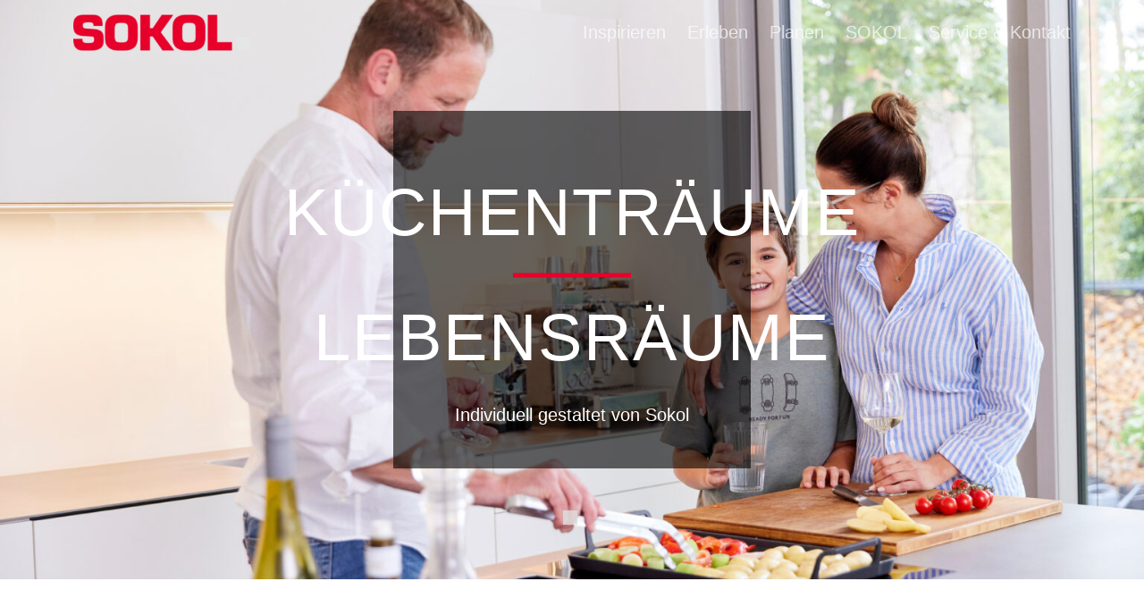

--- FILE ---
content_type: text/html; charset=UTF-8
request_url: https://www.sokol.de/
body_size: 16758
content:
<!doctype html>
<html lang="de">
<head>
	<meta charset="UTF-8">
	<meta name="viewport" content="width=device-width, initial-scale=1">
	<link rel="profile" href="https://gmpg.org/xfn/11">
	<title>SOKOL Küchenträume + Lebensräume</title>
<meta name='robots' content='max-image-preview:large' />
<link rel="alternate" type="application/rss+xml" title="SOKOL Küchenträume + Lebensräume &raquo; Feed" href="https://www.sokol.de/feed/" />
<link rel="alternate" type="application/rss+xml" title="SOKOL Küchenträume + Lebensräume &raquo; Kommentar-Feed" href="https://www.sokol.de/comments/feed/" />
<link rel="alternate" title="oEmbed (JSON)" type="application/json+oembed" href="https://www.sokol.de/wp-json/oembed/1.0/embed?url=https%3A%2F%2Fwww.sokol.de%2F" />
<link rel="alternate" title="oEmbed (XML)" type="text/xml+oembed" href="https://www.sokol.de/wp-json/oembed/1.0/embed?url=https%3A%2F%2Fwww.sokol.de%2F&#038;format=xml" />
<style id='wp-img-auto-sizes-contain-inline-css'>
img:is([sizes=auto i],[sizes^="auto," i]){contain-intrinsic-size:3000px 1500px}
/*# sourceURL=wp-img-auto-sizes-contain-inline-css */
</style>
<style id='wp-emoji-styles-inline-css'>

	img.wp-smiley, img.emoji {
		display: inline !important;
		border: none !important;
		box-shadow: none !important;
		height: 1em !important;
		width: 1em !important;
		margin: 0 0.07em !important;
		vertical-align: -0.1em !important;
		background: none !important;
		padding: 0 !important;
	}
/*# sourceURL=wp-emoji-styles-inline-css */
</style>
<style id='classic-theme-styles-inline-css'>
/*! This file is auto-generated */
.wp-block-button__link{color:#fff;background-color:#32373c;border-radius:9999px;box-shadow:none;text-decoration:none;padding:calc(.667em + 2px) calc(1.333em + 2px);font-size:1.125em}.wp-block-file__button{background:#32373c;color:#fff;text-decoration:none}
/*# sourceURL=/wp-includes/css/classic-themes.min.css */
</style>
<style id='global-styles-inline-css'>
:root{--wp--preset--aspect-ratio--square: 1;--wp--preset--aspect-ratio--4-3: 4/3;--wp--preset--aspect-ratio--3-4: 3/4;--wp--preset--aspect-ratio--3-2: 3/2;--wp--preset--aspect-ratio--2-3: 2/3;--wp--preset--aspect-ratio--16-9: 16/9;--wp--preset--aspect-ratio--9-16: 9/16;--wp--preset--color--black: #000000;--wp--preset--color--cyan-bluish-gray: #abb8c3;--wp--preset--color--white: #ffffff;--wp--preset--color--pale-pink: #f78da7;--wp--preset--color--vivid-red: #cf2e2e;--wp--preset--color--luminous-vivid-orange: #ff6900;--wp--preset--color--luminous-vivid-amber: #fcb900;--wp--preset--color--light-green-cyan: #7bdcb5;--wp--preset--color--vivid-green-cyan: #00d084;--wp--preset--color--pale-cyan-blue: #8ed1fc;--wp--preset--color--vivid-cyan-blue: #0693e3;--wp--preset--color--vivid-purple: #9b51e0;--wp--preset--gradient--vivid-cyan-blue-to-vivid-purple: linear-gradient(135deg,rgb(6,147,227) 0%,rgb(155,81,224) 100%);--wp--preset--gradient--light-green-cyan-to-vivid-green-cyan: linear-gradient(135deg,rgb(122,220,180) 0%,rgb(0,208,130) 100%);--wp--preset--gradient--luminous-vivid-amber-to-luminous-vivid-orange: linear-gradient(135deg,rgb(252,185,0) 0%,rgb(255,105,0) 100%);--wp--preset--gradient--luminous-vivid-orange-to-vivid-red: linear-gradient(135deg,rgb(255,105,0) 0%,rgb(207,46,46) 100%);--wp--preset--gradient--very-light-gray-to-cyan-bluish-gray: linear-gradient(135deg,rgb(238,238,238) 0%,rgb(169,184,195) 100%);--wp--preset--gradient--cool-to-warm-spectrum: linear-gradient(135deg,rgb(74,234,220) 0%,rgb(151,120,209) 20%,rgb(207,42,186) 40%,rgb(238,44,130) 60%,rgb(251,105,98) 80%,rgb(254,248,76) 100%);--wp--preset--gradient--blush-light-purple: linear-gradient(135deg,rgb(255,206,236) 0%,rgb(152,150,240) 100%);--wp--preset--gradient--blush-bordeaux: linear-gradient(135deg,rgb(254,205,165) 0%,rgb(254,45,45) 50%,rgb(107,0,62) 100%);--wp--preset--gradient--luminous-dusk: linear-gradient(135deg,rgb(255,203,112) 0%,rgb(199,81,192) 50%,rgb(65,88,208) 100%);--wp--preset--gradient--pale-ocean: linear-gradient(135deg,rgb(255,245,203) 0%,rgb(182,227,212) 50%,rgb(51,167,181) 100%);--wp--preset--gradient--electric-grass: linear-gradient(135deg,rgb(202,248,128) 0%,rgb(113,206,126) 100%);--wp--preset--gradient--midnight: linear-gradient(135deg,rgb(2,3,129) 0%,rgb(40,116,252) 100%);--wp--preset--font-size--small: 13px;--wp--preset--font-size--medium: 20px;--wp--preset--font-size--large: 36px;--wp--preset--font-size--x-large: 42px;--wp--preset--spacing--20: 0.44rem;--wp--preset--spacing--30: 0.67rem;--wp--preset--spacing--40: 1rem;--wp--preset--spacing--50: 1.5rem;--wp--preset--spacing--60: 2.25rem;--wp--preset--spacing--70: 3.38rem;--wp--preset--spacing--80: 5.06rem;--wp--preset--shadow--natural: 6px 6px 9px rgba(0, 0, 0, 0.2);--wp--preset--shadow--deep: 12px 12px 50px rgba(0, 0, 0, 0.4);--wp--preset--shadow--sharp: 6px 6px 0px rgba(0, 0, 0, 0.2);--wp--preset--shadow--outlined: 6px 6px 0px -3px rgb(255, 255, 255), 6px 6px rgb(0, 0, 0);--wp--preset--shadow--crisp: 6px 6px 0px rgb(0, 0, 0);}:where(.is-layout-flex){gap: 0.5em;}:where(.is-layout-grid){gap: 0.5em;}body .is-layout-flex{display: flex;}.is-layout-flex{flex-wrap: wrap;align-items: center;}.is-layout-flex > :is(*, div){margin: 0;}body .is-layout-grid{display: grid;}.is-layout-grid > :is(*, div){margin: 0;}:where(.wp-block-columns.is-layout-flex){gap: 2em;}:where(.wp-block-columns.is-layout-grid){gap: 2em;}:where(.wp-block-post-template.is-layout-flex){gap: 1.25em;}:where(.wp-block-post-template.is-layout-grid){gap: 1.25em;}.has-black-color{color: var(--wp--preset--color--black) !important;}.has-cyan-bluish-gray-color{color: var(--wp--preset--color--cyan-bluish-gray) !important;}.has-white-color{color: var(--wp--preset--color--white) !important;}.has-pale-pink-color{color: var(--wp--preset--color--pale-pink) !important;}.has-vivid-red-color{color: var(--wp--preset--color--vivid-red) !important;}.has-luminous-vivid-orange-color{color: var(--wp--preset--color--luminous-vivid-orange) !important;}.has-luminous-vivid-amber-color{color: var(--wp--preset--color--luminous-vivid-amber) !important;}.has-light-green-cyan-color{color: var(--wp--preset--color--light-green-cyan) !important;}.has-vivid-green-cyan-color{color: var(--wp--preset--color--vivid-green-cyan) !important;}.has-pale-cyan-blue-color{color: var(--wp--preset--color--pale-cyan-blue) !important;}.has-vivid-cyan-blue-color{color: var(--wp--preset--color--vivid-cyan-blue) !important;}.has-vivid-purple-color{color: var(--wp--preset--color--vivid-purple) !important;}.has-black-background-color{background-color: var(--wp--preset--color--black) !important;}.has-cyan-bluish-gray-background-color{background-color: var(--wp--preset--color--cyan-bluish-gray) !important;}.has-white-background-color{background-color: var(--wp--preset--color--white) !important;}.has-pale-pink-background-color{background-color: var(--wp--preset--color--pale-pink) !important;}.has-vivid-red-background-color{background-color: var(--wp--preset--color--vivid-red) !important;}.has-luminous-vivid-orange-background-color{background-color: var(--wp--preset--color--luminous-vivid-orange) !important;}.has-luminous-vivid-amber-background-color{background-color: var(--wp--preset--color--luminous-vivid-amber) !important;}.has-light-green-cyan-background-color{background-color: var(--wp--preset--color--light-green-cyan) !important;}.has-vivid-green-cyan-background-color{background-color: var(--wp--preset--color--vivid-green-cyan) !important;}.has-pale-cyan-blue-background-color{background-color: var(--wp--preset--color--pale-cyan-blue) !important;}.has-vivid-cyan-blue-background-color{background-color: var(--wp--preset--color--vivid-cyan-blue) !important;}.has-vivid-purple-background-color{background-color: var(--wp--preset--color--vivid-purple) !important;}.has-black-border-color{border-color: var(--wp--preset--color--black) !important;}.has-cyan-bluish-gray-border-color{border-color: var(--wp--preset--color--cyan-bluish-gray) !important;}.has-white-border-color{border-color: var(--wp--preset--color--white) !important;}.has-pale-pink-border-color{border-color: var(--wp--preset--color--pale-pink) !important;}.has-vivid-red-border-color{border-color: var(--wp--preset--color--vivid-red) !important;}.has-luminous-vivid-orange-border-color{border-color: var(--wp--preset--color--luminous-vivid-orange) !important;}.has-luminous-vivid-amber-border-color{border-color: var(--wp--preset--color--luminous-vivid-amber) !important;}.has-light-green-cyan-border-color{border-color: var(--wp--preset--color--light-green-cyan) !important;}.has-vivid-green-cyan-border-color{border-color: var(--wp--preset--color--vivid-green-cyan) !important;}.has-pale-cyan-blue-border-color{border-color: var(--wp--preset--color--pale-cyan-blue) !important;}.has-vivid-cyan-blue-border-color{border-color: var(--wp--preset--color--vivid-cyan-blue) !important;}.has-vivid-purple-border-color{border-color: var(--wp--preset--color--vivid-purple) !important;}.has-vivid-cyan-blue-to-vivid-purple-gradient-background{background: var(--wp--preset--gradient--vivid-cyan-blue-to-vivid-purple) !important;}.has-light-green-cyan-to-vivid-green-cyan-gradient-background{background: var(--wp--preset--gradient--light-green-cyan-to-vivid-green-cyan) !important;}.has-luminous-vivid-amber-to-luminous-vivid-orange-gradient-background{background: var(--wp--preset--gradient--luminous-vivid-amber-to-luminous-vivid-orange) !important;}.has-luminous-vivid-orange-to-vivid-red-gradient-background{background: var(--wp--preset--gradient--luminous-vivid-orange-to-vivid-red) !important;}.has-very-light-gray-to-cyan-bluish-gray-gradient-background{background: var(--wp--preset--gradient--very-light-gray-to-cyan-bluish-gray) !important;}.has-cool-to-warm-spectrum-gradient-background{background: var(--wp--preset--gradient--cool-to-warm-spectrum) !important;}.has-blush-light-purple-gradient-background{background: var(--wp--preset--gradient--blush-light-purple) !important;}.has-blush-bordeaux-gradient-background{background: var(--wp--preset--gradient--blush-bordeaux) !important;}.has-luminous-dusk-gradient-background{background: var(--wp--preset--gradient--luminous-dusk) !important;}.has-pale-ocean-gradient-background{background: var(--wp--preset--gradient--pale-ocean) !important;}.has-electric-grass-gradient-background{background: var(--wp--preset--gradient--electric-grass) !important;}.has-midnight-gradient-background{background: var(--wp--preset--gradient--midnight) !important;}.has-small-font-size{font-size: var(--wp--preset--font-size--small) !important;}.has-medium-font-size{font-size: var(--wp--preset--font-size--medium) !important;}.has-large-font-size{font-size: var(--wp--preset--font-size--large) !important;}.has-x-large-font-size{font-size: var(--wp--preset--font-size--x-large) !important;}
:where(.wp-block-post-template.is-layout-flex){gap: 1.25em;}:where(.wp-block-post-template.is-layout-grid){gap: 1.25em;}
:where(.wp-block-term-template.is-layout-flex){gap: 1.25em;}:where(.wp-block-term-template.is-layout-grid){gap: 1.25em;}
:where(.wp-block-columns.is-layout-flex){gap: 2em;}:where(.wp-block-columns.is-layout-grid){gap: 2em;}
:root :where(.wp-block-pullquote){font-size: 1.5em;line-height: 1.6;}
/*# sourceURL=global-styles-inline-css */
</style>
<link rel='stylesheet' id='hello-elementor-css' href='https://www.sokol.de/wp-content/themes/hello-elementor/style.min.css?ver=3.0.1' media='all' />
<link rel='stylesheet' id='hello-elementor-theme-style-css' href='https://www.sokol.de/wp-content/themes/hello-elementor/theme.min.css?ver=3.0.1' media='all' />
<link rel='stylesheet' id='hello-elementor-header-footer-css' href='https://www.sokol.de/wp-content/themes/hello-elementor/header-footer.min.css?ver=3.0.1' media='all' />
<link rel='stylesheet' id='elementor-frontend-css' href='https://www.sokol.de/wp-content/plugins/elementor/assets/css/frontend.min.css?ver=3.34.3' media='all' />
<link rel='stylesheet' id='elementor-post-6-css' href='https://www.sokol.de/wp-content/uploads/elementor/css/post-6.css?ver=1769498472' media='all' />
<link rel='stylesheet' id='widget-image-css' href='https://www.sokol.de/wp-content/plugins/elementor/assets/css/widget-image.min.css?ver=3.34.3' media='all' />
<link rel='stylesheet' id='widget-nav-menu-css' href='https://www.sokol.de/wp-content/plugins/elementor-pro/assets/css/widget-nav-menu.min.css?ver=3.34.3' media='all' />
<link rel='stylesheet' id='widget-heading-css' href='https://www.sokol.de/wp-content/plugins/elementor/assets/css/widget-heading.min.css?ver=3.34.3' media='all' />
<link rel='stylesheet' id='widget-social-icons-css' href='https://www.sokol.de/wp-content/plugins/elementor/assets/css/widget-social-icons.min.css?ver=3.34.3' media='all' />
<link rel='stylesheet' id='e-apple-webkit-css' href='https://www.sokol.de/wp-content/plugins/elementor/assets/css/conditionals/apple-webkit.min.css?ver=3.34.3' media='all' />
<link rel='stylesheet' id='e-animation-fadeInRight-css' href='https://www.sokol.de/wp-content/plugins/elementor/assets/lib/animations/styles/fadeInRight.min.css?ver=3.34.3' media='all' />
<link rel='stylesheet' id='e-popup-css' href='https://www.sokol.de/wp-content/plugins/elementor-pro/assets/css/conditionals/popup.min.css?ver=3.34.3' media='all' />
<link rel='stylesheet' id='elementor-icons-css' href='https://www.sokol.de/wp-content/plugins/elementor/assets/lib/eicons/css/elementor-icons.min.css?ver=5.46.0' media='all' />
<link rel='stylesheet' id='widget-divider-css' href='https://www.sokol.de/wp-content/plugins/elementor/assets/css/widget-divider.min.css?ver=3.34.3' media='all' />
<link rel='stylesheet' id='swiper-css' href='https://www.sokol.de/wp-content/plugins/elementor/assets/lib/swiper/v8/css/swiper.min.css?ver=8.4.5' media='all' />
<link rel='stylesheet' id='e-swiper-css' href='https://www.sokol.de/wp-content/plugins/elementor/assets/css/conditionals/e-swiper.min.css?ver=3.34.3' media='all' />
<link rel='stylesheet' id='widget-gallery-css' href='https://www.sokol.de/wp-content/plugins/elementor-pro/assets/css/widget-gallery.min.css?ver=3.34.3' media='all' />
<link rel='stylesheet' id='elementor-gallery-css' href='https://www.sokol.de/wp-content/plugins/elementor/assets/lib/e-gallery/css/e-gallery.min.css?ver=1.2.0' media='all' />
<link rel='stylesheet' id='e-transitions-css' href='https://www.sokol.de/wp-content/plugins/elementor-pro/assets/css/conditionals/transitions.min.css?ver=3.34.3' media='all' />
<link rel='stylesheet' id='e-motion-fx-css' href='https://www.sokol.de/wp-content/plugins/elementor-pro/assets/css/modules/motion-fx.min.css?ver=3.34.3' media='all' />
<link rel='stylesheet' id='e-sticky-css' href='https://www.sokol.de/wp-content/plugins/elementor-pro/assets/css/modules/sticky.min.css?ver=3.34.3' media='all' />
<link rel='stylesheet' id='e-animation-shrink-css' href='https://www.sokol.de/wp-content/plugins/elementor/assets/lib/animations/styles/e-animation-shrink.min.css?ver=3.34.3' media='all' />
<link rel='stylesheet' id='elementor-post-48-css' href='https://www.sokol.de/wp-content/uploads/elementor/css/post-48.css?ver=1769498473' media='all' />
<link rel='stylesheet' id='elementor-post-441-css' href='https://www.sokol.de/wp-content/uploads/elementor/css/post-441.css?ver=1769498473' media='all' />
<link rel='stylesheet' id='elementor-post-437-css' href='https://www.sokol.de/wp-content/uploads/elementor/css/post-437.css?ver=1769498473' media='all' />
<link rel='stylesheet' id='elementor-post-625-css' href='https://www.sokol.de/wp-content/uploads/elementor/css/post-625.css?ver=1769498473' media='all' />
<link rel='stylesheet' id='elementor-icons-shared-0-css' href='https://www.sokol.de/wp-content/plugins/elementor/assets/lib/font-awesome/css/fontawesome.min.css?ver=5.15.3' media='all' />
<link rel='stylesheet' id='elementor-icons-fa-solid-css' href='https://www.sokol.de/wp-content/plugins/elementor/assets/lib/font-awesome/css/solid.min.css?ver=5.15.3' media='all' />
<link rel='stylesheet' id='elementor-icons-fa-brands-css' href='https://www.sokol.de/wp-content/plugins/elementor/assets/lib/font-awesome/css/brands.min.css?ver=5.15.3' media='all' />
<script src="https://www.sokol.de/wp-content/plugins/elementor-pro/assets/js/page-transitions.min.js?ver=3.34.3" id="page-transitions-js"></script>
<script src="https://www.sokol.de/wp-includes/js/jquery/jquery.min.js?ver=3.7.1" id="jquery-core-js"></script>
<script src="https://www.sokol.de/wp-includes/js/jquery/jquery-migrate.min.js?ver=3.4.1" id="jquery-migrate-js"></script>
<link rel="https://api.w.org/" href="https://www.sokol.de/wp-json/" /><link rel="alternate" title="JSON" type="application/json" href="https://www.sokol.de/wp-json/wp/v2/pages/48" /><link rel="EditURI" type="application/rsd+xml" title="RSD" href="https://www.sokol.de/xmlrpc.php?rsd" />
<meta name="generator" content="WordPress 6.9" />
<link rel="canonical" href="https://www.sokol.de/" />
<link rel='shortlink' href='https://www.sokol.de/' />
<meta name="generator" content="Elementor 3.34.3; features: additional_custom_breakpoints; settings: css_print_method-external, google_font-disabled, font_display-swap">
			<style>
				.e-con.e-parent:nth-of-type(n+4):not(.e-lazyloaded):not(.e-no-lazyload),
				.e-con.e-parent:nth-of-type(n+4):not(.e-lazyloaded):not(.e-no-lazyload) * {
					background-image: none !important;
				}
				@media screen and (max-height: 1024px) {
					.e-con.e-parent:nth-of-type(n+3):not(.e-lazyloaded):not(.e-no-lazyload),
					.e-con.e-parent:nth-of-type(n+3):not(.e-lazyloaded):not(.e-no-lazyload) * {
						background-image: none !important;
					}
				}
				@media screen and (max-height: 640px) {
					.e-con.e-parent:nth-of-type(n+2):not(.e-lazyloaded):not(.e-no-lazyload),
					.e-con.e-parent:nth-of-type(n+2):not(.e-lazyloaded):not(.e-no-lazyload) * {
						background-image: none !important;
					}
				}
			</style>
			<link rel="icon" href="https://www.sokol.de/wp-content/uploads/2023/06/sokol-favicon-150x150.png" sizes="32x32" />
<link rel="icon" href="https://www.sokol.de/wp-content/uploads/2023/06/sokol-favicon-300x300.png" sizes="192x192" />
<link rel="apple-touch-icon" href="https://www.sokol.de/wp-content/uploads/2023/06/sokol-favicon-300x300.png" />
<meta name="msapplication-TileImage" content="https://www.sokol.de/wp-content/uploads/2023/06/sokol-favicon-300x300.png" />
		<style id="wp-custom-css">
			.elementor-widget-text-editor p:last-child {
  margin-bottom: 0px;
}

.ghost_btn .elementor-button {
  background-color: transparent;
  border-color: var(--e-global-color-primary);
  color: var(--e-global-color-text);
}
.ghost_btn .elementor-button:hover {
  background-color: var(--e-global-color-primary);
  border-color: var(--e-global-color-primary);
  color: var(--e-global-color-accent);
}
.ratio-image img {
  width: 768px;
  object-fit: cover;
}
.square-image img {
  aspect-ratio: 1/1;
}
.portrait-image img {
  aspect-ratio: 3/4;
}
.landscape-image img {
  aspect-ratio: 3/2;
}
.cinema-image img {
  aspect-ratio: 2/1;
}
@media only screen and (min-width: 1200px) {
  .text-maxwidth p {
    max-width: 720px;
  }
  .text-maxwidth2 p {
    max-width: 800px;
  }
}

.more-link {
  margin-left: 30px;
}

.more-link:before {
  content: "";
  position: absolute;
  left: -30px;
  top: 4px;
  width: 24px;
  height: 24px;
}

.more-link:hover:before {
  left: -28px;
}
.more-link:hover a {
  font-weight: 700;
}

.text-white a,
.text-white a:hover {
  color: #fff;
}

.topline {
  position: relative;
  margin-left: 0.5em;
}
.topline::before {
  content: "";
  width: 1em;
  height: 1em;
  background-color: #00060c;
  display: inline-block;
  line-height: 1.6em;
  position: absolute;
  left: -1.5em;
  top: 6px;
  opacity: 0.1;
}
.topline-white::before {
  background-color: #fff;
}

.anker-nav ul {
  list-style-type: none;
  margin: 0;
  padding: 0;
  display: flex;
  flex-wrap: wrap;
  justify-content: center;
}
.anker-nav li {
  padding: 12px 24px;
}
.anker-nav a {
  font-weight: 400;
}
.anker-nav a:hover {
  font-weight: 400;
  border-bottom: 1px solid var(--e-global-color-primary);
}
@media only screen and (max-width: 1024px) {
  .anker-nav li {
    padding: 12px 12px;
  }
  .anker-nav a {
    padding: 4px 12px;
    border: 1px solid var(--e-global-color-primary);
  }
}

.elementor-message {
  color: #fff;
  margin: 24px 0 0 0;
}

.hero-mouse {
  position: absolute;
  bottom: 40px;
  left: 50%;
  margin-left: -15px;
  text-align: center;
  z-index: 100;
  font-size: 12px;
  text-transform: uppercase;
  color: white;
  font-weight: 600;
  letter-spacing: 1px;
}

.mouse-icon {
  width: 25px;
  height: 45px;
  border-radius: 15px;
  position: relative;
  border: 2px solid transparent;
  text-align: center;
}
.mouse-icon span {
  width: 16px;
  height: 16px;
  margin: 2px auto 0;
  display: block;
  background: #dedede;
  -webkit-animation: 1.2s ease infinite wheel-up-down;
  animation: 1.2s ease infinite wheel-up-down;
}

@-webkit-keyframes wheel-up-down {
  0% {
    margin-top: 2px;
    opacity: 0;
  }
  30% {
    opacity: 1;
  }
  100% {
    margin-top: 24px;
    opacity: 0;
  }
}

@keyframes wheel-up-down {
  0% {
    margin-top: 2px;
    opacity: 0;
  }
  30% {
    opacity: 1;
  }
  100% {
    margin-top: 24px;
    opacity: 0;
  }
}
		</style>
		</head>
<body class="home wp-singular page-template-default page page-id-48 wp-custom-logo wp-theme-hello-elementor elementor-default elementor-kit-6 elementor-page elementor-page-48">

		<e-page-transition preloader-type="animation" preloader-animation-type="overlap" class="e-page-transition--entering" exclude="^https\:\/\/www\.sokol\.de\/wp\-admin\/">
					</e-page-transition>
		
<a class="skip-link screen-reader-text" href="#content">Zum Inhalt wechseln</a>

		<header data-elementor-type="header" data-elementor-id="441" class="elementor elementor-441 elementor-location-header" data-elementor-post-type="elementor_library">
			<header class="elementor-element elementor-element-adf7f42 e-flex e-con-boxed e-con e-parent" data-id="adf7f42" data-element_type="container" id="header-fixed" data-settings="{&quot;position&quot;:&quot;fixed&quot;,&quot;background_background&quot;:&quot;classic&quot;}">
					<div class="e-con-inner">
		<div class="elementor-element elementor-element-2b0991f e-con-full e-flex e-con e-parent" data-id="2b0991f" data-element_type="container">
				<div class="elementor-element elementor-element-048ce22 elementor-widget elementor-widget-theme-site-logo elementor-widget-image" data-id="048ce22" data-element_type="widget" data-widget_type="theme-site-logo.default">
				<div class="elementor-widget-container">
											<a href="https://www.sokol.de">
			<img width="300" height="62" src="https://www.sokol.de/wp-content/uploads/2023/06/sokol-logo-300x62.png" class="attachment-medium size-medium wp-image-445" alt="" srcset="https://www.sokol.de/wp-content/uploads/2023/06/sokol-logo-300x62.png 300w, https://www.sokol.de/wp-content/uploads/2023/06/sokol-logo.png 350w" sizes="(max-width: 300px) 100vw, 300px" />				</a>
											</div>
				</div>
				</div>
		<div class="elementor-element elementor-element-1478132 e-con-full e-flex e-con e-parent" data-id="1478132" data-element_type="container">
				<div class="elementor-element elementor-element-21d3a50 elementor-hidden-desktop elementor-widget elementor-widget-image" data-id="21d3a50" data-element_type="widget" data-widget_type="image.default">
				<div class="elementor-widget-container">
																<a href="#elementor-action%3Aaction%3Dpopup%3Aopen%26settings%3DeyJpZCI6IjYyNSIsInRvZ2dsZSI6ZmFsc2V9">
							<img src="https://www.sokol.de/wp-content/uploads/2023/06/icon-burger.png" title="icon-burger" alt="icon-burger" loading="lazy" />								</a>
															</div>
				</div>
				<div class="elementor-element elementor-element-dc6cd8f elementor-nav-menu__align-end elementor-hidden-tablet elementor-hidden-mobile elementor-nav-menu--dropdown-tablet elementor-nav-menu__text-align-aside elementor-nav-menu--toggle elementor-nav-menu--burger elementor-widget elementor-widget-nav-menu" data-id="dc6cd8f" data-element_type="widget" data-settings="{&quot;layout&quot;:&quot;horizontal&quot;,&quot;submenu_icon&quot;:{&quot;value&quot;:&quot;&lt;i class=\&quot;fas fa-caret-down\&quot; aria-hidden=\&quot;true\&quot;&gt;&lt;\/i&gt;&quot;,&quot;library&quot;:&quot;fa-solid&quot;},&quot;toggle&quot;:&quot;burger&quot;}" data-widget_type="nav-menu.default">
				<div class="elementor-widget-container">
								<nav aria-label="Menü" class="elementor-nav-menu--main elementor-nav-menu__container elementor-nav-menu--layout-horizontal e--pointer-none">
				<ul id="menu-1-dc6cd8f" class="elementor-nav-menu"><li class="menu-item menu-item-type-post_type menu-item-object-page menu-item-657"><a href="https://www.sokol.de/inspirieren/" class="elementor-item">Inspirieren</a></li>
<li class="menu-item menu-item-type-post_type menu-item-object-page menu-item-656"><a href="https://www.sokol.de/erleben/" class="elementor-item">Erleben</a></li>
<li class="menu-item menu-item-type-post_type menu-item-object-page menu-item-655"><a href="https://www.sokol.de/planen-verwirklichen/" class="elementor-item">Planen</a></li>
<li class="menu-item menu-item-type-post_type menu-item-object-page menu-item-654"><a href="https://www.sokol.de/sokol/" class="elementor-item">SOKOL</a></li>
<li class="menu-item menu-item-type-post_type menu-item-object-page menu-item-653"><a href="https://www.sokol.de/kontakt/" class="elementor-item">Service &#038; Kontakt</a></li>
</ul>			</nav>
					<div class="elementor-menu-toggle" role="button" tabindex="0" aria-label="Menü Umschalter" aria-expanded="false">
			<i aria-hidden="true" role="presentation" class="elementor-menu-toggle__icon--open eicon-menu-bar"></i><i aria-hidden="true" role="presentation" class="elementor-menu-toggle__icon--close eicon-close"></i>		</div>
					<nav class="elementor-nav-menu--dropdown elementor-nav-menu__container" aria-hidden="true">
				<ul id="menu-2-dc6cd8f" class="elementor-nav-menu"><li class="menu-item menu-item-type-post_type menu-item-object-page menu-item-657"><a href="https://www.sokol.de/inspirieren/" class="elementor-item" tabindex="-1">Inspirieren</a></li>
<li class="menu-item menu-item-type-post_type menu-item-object-page menu-item-656"><a href="https://www.sokol.de/erleben/" class="elementor-item" tabindex="-1">Erleben</a></li>
<li class="menu-item menu-item-type-post_type menu-item-object-page menu-item-655"><a href="https://www.sokol.de/planen-verwirklichen/" class="elementor-item" tabindex="-1">Planen</a></li>
<li class="menu-item menu-item-type-post_type menu-item-object-page menu-item-654"><a href="https://www.sokol.de/sokol/" class="elementor-item" tabindex="-1">SOKOL</a></li>
<li class="menu-item menu-item-type-post_type menu-item-object-page menu-item-653"><a href="https://www.sokol.de/kontakt/" class="elementor-item" tabindex="-1">Service &#038; Kontakt</a></li>
</ul>			</nav>
						</div>
				</div>
				</div>
					</div>
				</header>
		<header class="elementor-element elementor-element-938dcbf e-flex e-con-boxed e-con e-parent" data-id="938dcbf" data-element_type="container" data-settings="{&quot;position&quot;:&quot;absolute&quot;}">
					<div class="e-con-inner">
		<div class="elementor-element elementor-element-779b383 e-con-full e-flex e-con e-parent" data-id="779b383" data-element_type="container">
				<div class="elementor-element elementor-element-59dcbd7 elementor-widget elementor-widget-theme-site-logo elementor-widget-image" data-id="59dcbd7" data-element_type="widget" data-widget_type="theme-site-logo.default">
				<div class="elementor-widget-container">
											<a href="https://www.sokol.de">
			<img width="300" height="62" src="https://www.sokol.de/wp-content/uploads/2023/06/sokol-logo-300x62.png" class="attachment-medium size-medium wp-image-445" alt="" srcset="https://www.sokol.de/wp-content/uploads/2023/06/sokol-logo-300x62.png 300w, https://www.sokol.de/wp-content/uploads/2023/06/sokol-logo.png 350w" sizes="(max-width: 300px) 100vw, 300px" />				</a>
											</div>
				</div>
				</div>
		<div class="elementor-element elementor-element-9e514b6 e-con-full e-flex e-con e-parent" data-id="9e514b6" data-element_type="container">
				<div class="elementor-element elementor-element-ef9e6ca elementor-hidden-desktop elementor-widget elementor-widget-image" data-id="ef9e6ca" data-element_type="widget" data-widget_type="image.default">
				<div class="elementor-widget-container">
																<a href="#elementor-action%3Aaction%3Dpopup%3Aopen%26settings%3DeyJpZCI6IjYyNSIsInRvZ2dsZSI6ZmFsc2V9">
							<img src="https://www.sokol.de/wp-content/uploads/2023/06/icon-burger.png" title="icon-burger" alt="icon-burger" loading="lazy" />								</a>
															</div>
				</div>
				<div class="elementor-element elementor-element-0973a79 elementor-nav-menu__align-end elementor-hidden-tablet elementor-hidden-mobile elementor-nav-menu--dropdown-tablet elementor-nav-menu__text-align-aside elementor-nav-menu--toggle elementor-nav-menu--burger elementor-widget elementor-widget-nav-menu" data-id="0973a79" data-element_type="widget" data-settings="{&quot;layout&quot;:&quot;horizontal&quot;,&quot;submenu_icon&quot;:{&quot;value&quot;:&quot;&lt;i class=\&quot;fas fa-caret-down\&quot; aria-hidden=\&quot;true\&quot;&gt;&lt;\/i&gt;&quot;,&quot;library&quot;:&quot;fa-solid&quot;},&quot;toggle&quot;:&quot;burger&quot;}" data-widget_type="nav-menu.default">
				<div class="elementor-widget-container">
								<nav aria-label="Menü" class="elementor-nav-menu--main elementor-nav-menu__container elementor-nav-menu--layout-horizontal e--pointer-none">
				<ul id="menu-1-0973a79" class="elementor-nav-menu"><li class="menu-item menu-item-type-post_type menu-item-object-page menu-item-657"><a href="https://www.sokol.de/inspirieren/" class="elementor-item">Inspirieren</a></li>
<li class="menu-item menu-item-type-post_type menu-item-object-page menu-item-656"><a href="https://www.sokol.de/erleben/" class="elementor-item">Erleben</a></li>
<li class="menu-item menu-item-type-post_type menu-item-object-page menu-item-655"><a href="https://www.sokol.de/planen-verwirklichen/" class="elementor-item">Planen</a></li>
<li class="menu-item menu-item-type-post_type menu-item-object-page menu-item-654"><a href="https://www.sokol.de/sokol/" class="elementor-item">SOKOL</a></li>
<li class="menu-item menu-item-type-post_type menu-item-object-page menu-item-653"><a href="https://www.sokol.de/kontakt/" class="elementor-item">Service &#038; Kontakt</a></li>
</ul>			</nav>
					<div class="elementor-menu-toggle" role="button" tabindex="0" aria-label="Menü Umschalter" aria-expanded="false">
			<i aria-hidden="true" role="presentation" class="elementor-menu-toggle__icon--open eicon-menu-bar"></i><i aria-hidden="true" role="presentation" class="elementor-menu-toggle__icon--close eicon-close"></i>		</div>
					<nav class="elementor-nav-menu--dropdown elementor-nav-menu__container" aria-hidden="true">
				<ul id="menu-2-0973a79" class="elementor-nav-menu"><li class="menu-item menu-item-type-post_type menu-item-object-page menu-item-657"><a href="https://www.sokol.de/inspirieren/" class="elementor-item" tabindex="-1">Inspirieren</a></li>
<li class="menu-item menu-item-type-post_type menu-item-object-page menu-item-656"><a href="https://www.sokol.de/erleben/" class="elementor-item" tabindex="-1">Erleben</a></li>
<li class="menu-item menu-item-type-post_type menu-item-object-page menu-item-655"><a href="https://www.sokol.de/planen-verwirklichen/" class="elementor-item" tabindex="-1">Planen</a></li>
<li class="menu-item menu-item-type-post_type menu-item-object-page menu-item-654"><a href="https://www.sokol.de/sokol/" class="elementor-item" tabindex="-1">SOKOL</a></li>
<li class="menu-item menu-item-type-post_type menu-item-object-page menu-item-653"><a href="https://www.sokol.de/kontakt/" class="elementor-item" tabindex="-1">Service &#038; Kontakt</a></li>
</ul>			</nav>
						</div>
				</div>
				</div>
					</div>
				</header>
				</header>
		
<main id="content" class="site-main post-48 page type-page status-publish hentry">

	
	<div class="page-content">
				<div data-elementor-type="wp-page" data-elementor-id="48" class="elementor elementor-48" data-elementor-post-type="page">
				<div class="elementor-element elementor-element-fa60790 e-flex e-con-boxed e-con e-parent" data-id="fa60790" data-element_type="container" data-settings="{&quot;background_background&quot;:&quot;classic&quot;}">
					<div class="e-con-inner">
		<div class="elementor-element elementor-element-dc0dac7 e-flex e-con-boxed e-con e-child" data-id="dc0dac7" data-element_type="container">
					<div class="e-con-inner">
		<div class="elementor-element elementor-element-4a73b98 hero-content e-flex e-con-boxed e-con e-child" data-id="4a73b98" data-element_type="container">
					<div class="e-con-inner">
				<div class="elementor-element elementor-element-f6662f3 elementor-widget elementor-widget-heading" data-id="f6662f3" data-element_type="widget" data-widget_type="heading.default">
				<div class="elementor-widget-container">
					<h1 class="elementor-heading-title elementor-size-default">Küchen&shy;träume<br>Lebens&shy;räume</h1>				</div>
				</div>
		<div class="elementor-element elementor-element-55445f8 e-flex e-con-boxed e-con e-child" data-id="55445f8" data-element_type="container">
					<div class="e-con-inner">
					</div>
				</div>
				<div class="elementor-element elementor-element-0fe2504 elementor-widget elementor-widget-text-editor" data-id="0fe2504" data-element_type="widget" data-widget_type="text-editor.default">
				<div class="elementor-widget-container">
									<p>Individuell gestaltet von Sokol</p>								</div>
				</div>
					</div>
				</div>
					</div>
				</div>
				<div class="elementor-element elementor-element-36497f5 elementor-widget elementor-widget-html" data-id="36497f5" data-element_type="widget" data-widget_type="html.default">
				<div class="elementor-widget-container">
					<a class="hero-mouse anchor" href="#scroll-content">
  <div class="mouse-icon"><span></span></div>
</a>				</div>
				</div>
					</div>
				</div>
		<div class="elementor-element elementor-element-c0d2824 elementor-hidden-desktop elementor-hidden-tablet elementor-hidden-mobile e-flex e-con-boxed e-con e-parent" data-id="c0d2824" data-element_type="container">
					<div class="e-con-inner">
				<div class="elementor-element elementor-element-16d160f elementor-widget elementor-widget-heading" data-id="16d160f" data-element_type="widget" data-widget_type="heading.default">
				<div class="elementor-widget-container">
					<h3 class="elementor-heading-title elementor-size-default">Wir gönnen unseren Verkäufern eine Pause. 
Unsere Showrooms in Erlangen und Hausen haben am Samstag, 04.10.25 geschlossen.</h3>				</div>
				</div>
					</div>
				</div>
		<div class="elementor-element elementor-element-51c8b37 e-flex e-con-boxed e-con e-parent" data-id="51c8b37" data-element_type="container" id="scroll-content">
					<div class="e-con-inner">
				<div class="elementor-element elementor-element-6802cc1 elementor-widget elementor-widget-text-editor" data-id="6802cc1" data-element_type="widget" data-widget_type="text-editor.default">
				<div class="elementor-widget-container">
									<p>Herzlich willkommen bei SOKOL mit Küchenstudio in Erlangen und Hausen. Seit 1972 erschaffen wir in unserer modernen Schreinerei Unikate nach den individuellen Vorstellungen unserer Kunden. Bei uns gibt es keine Massenproduktion, sondern Maßarbeit, die traditionelles Handwerk mit modernem Design verbindet. Für uns ist eine Küche mehr als ein Raum – sie ist das Herz Ihres Zuhauses.</p>								</div>
				</div>
					</div>
				</div>
		<div class="elementor-element elementor-element-2563481 e-flex e-con-boxed e-con e-parent" data-id="2563481" data-element_type="container">
					<div class="e-con-inner">
				<div class="elementor-element elementor-element-f7eae64 elementor-widget-divider--view-line elementor-widget elementor-widget-divider" data-id="f7eae64" data-element_type="widget" data-widget_type="divider.default">
				<div class="elementor-widget-container">
							<div class="elementor-divider">
			<span class="elementor-divider-separator">
						</span>
		</div>
						</div>
				</div>
					</div>
				</div>
		<div class="elementor-element elementor-element-a82bba6 e-flex e-con-boxed e-con e-parent" data-id="a82bba6" data-element_type="container">
					<div class="e-con-inner">
		<div class="elementor-element elementor-element-0449b57 e-flex e-con-boxed e-con e-child" data-id="0449b57" data-element_type="container">
					<div class="e-con-inner">
				<div class="elementor-element elementor-element-9a922ae topline elementor-widget elementor-widget-text-editor" data-id="9a922ae" data-element_type="widget" data-widget_type="text-editor.default">
				<div class="elementor-widget-container">
									<p>Inspirieren</p>								</div>
				</div>
					</div>
				</div>
				<div class="elementor-element elementor-element-d5f18ce elementor-widget elementor-widget-heading" data-id="d5f18ce" data-element_type="widget" data-widget_type="heading.default">
				<div class="elementor-widget-container">
					<h2 class="elementor-heading-title elementor-size-default">Individuell und einzigartig <br>SOKOL-Küchen </h2>				</div>
				</div>
					</div>
				</div>
		<div class="elementor-element elementor-element-69b0ca3 e-flex e-con-boxed e-con e-parent" data-id="69b0ca3" data-element_type="container">
					<div class="e-con-inner">
				<div class="elementor-element elementor-element-b07394f elementor-widget elementor-widget-gallery" data-id="b07394f" data-element_type="widget" data-settings="{&quot;gallery_layout&quot;:&quot;masonry&quot;,&quot;columns&quot;:3,&quot;gap&quot;:{&quot;unit&quot;:&quot;px&quot;,&quot;size&quot;:24,&quot;sizes&quot;:[]},&quot;lazyload&quot;:&quot;yes&quot;,&quot;columns_tablet&quot;:2,&quot;columns_mobile&quot;:1,&quot;gap_tablet&quot;:{&quot;unit&quot;:&quot;px&quot;,&quot;size&quot;:10,&quot;sizes&quot;:[]},&quot;gap_mobile&quot;:{&quot;unit&quot;:&quot;px&quot;,&quot;size&quot;:10,&quot;sizes&quot;:[]},&quot;link_to&quot;:&quot;file&quot;,&quot;overlay_background&quot;:&quot;yes&quot;,&quot;content_hover_animation&quot;:&quot;fade-in&quot;}" data-widget_type="gallery.default">
				<div class="elementor-widget-container">
							<div class="elementor-gallery__container">
							<a class="e-gallery-item elementor-gallery-item elementor-animated-content" href="https://www.sokol.de/wp-content/uploads/2023/06/DDF4F7B0-AD66-4E93-8691-6AF963602D57-scaled.jpg" data-elementor-open-lightbox="yes" data-elementor-lightbox-slideshow="b07394f" data-elementor-lightbox-title="DDF4F7B0-AD66-4E93-8691-6AF963602D57" data-e-action-hash="#elementor-action%3Aaction%3Dlightbox%26settings%3DeyJpZCI6MTM2LCJ1cmwiOiJodHRwczpcL1wvd3d3LnNva29sLmRlXC93cC1jb250ZW50XC91cGxvYWRzXC8yMDIzXC8wNlwvRERGNEY3QjAtQUQ2Ni00RTkzLTg2OTEtNkFGOTYzNjAyRDU3LXNjYWxlZC5qcGciLCJzbGlkZXNob3ciOiJiMDczOTRmIn0%3D">
					<div class="e-gallery-image elementor-gallery-item__image" data-thumbnail="https://www.sokol.de/wp-content/uploads/2023/06/DDF4F7B0-AD66-4E93-8691-6AF963602D57-768x512.jpg" data-width="768" data-height="512" aria-label="" role="img" ></div>
											<div class="elementor-gallery-item__overlay"></div>
														</a>
							<a class="e-gallery-item elementor-gallery-item elementor-animated-content" href="https://www.sokol.de/wp-content/uploads/2023/11/SOKOL_Kueche74691.jpg" data-elementor-open-lightbox="yes" data-elementor-lightbox-slideshow="b07394f" data-elementor-lightbox-title="SOKOL_Kueche74691" data-e-action-hash="#elementor-action%3Aaction%3Dlightbox%26settings%3DeyJpZCI6MjU5NSwidXJsIjoiaHR0cHM6XC9cL3d3dy5zb2tvbC5kZVwvd3AtY29udGVudFwvdXBsb2Fkc1wvMjAyM1wvMTFcL1NPS09MX0t1ZWNoZTc0NjkxLmpwZyIsInNsaWRlc2hvdyI6ImIwNzM5NGYifQ%3D%3D">
					<div class="e-gallery-image elementor-gallery-item__image" data-thumbnail="https://www.sokol.de/wp-content/uploads/2023/11/SOKOL_Kueche74691-768x512.jpg" data-width="768" data-height="512" aria-label="" role="img" ></div>
											<div class="elementor-gallery-item__overlay"></div>
														</a>
							<a class="e-gallery-item elementor-gallery-item elementor-animated-content" href="https://www.sokol.de/wp-content/uploads/2023/10/Gulden-7-e1700209830299.jpeg" data-elementor-open-lightbox="yes" data-elementor-lightbox-slideshow="b07394f" data-elementor-lightbox-title="Gulden (7)" data-e-action-hash="#elementor-action%3Aaction%3Dlightbox%26settings%3DeyJpZCI6MjI5NiwidXJsIjoiaHR0cHM6XC9cL3d3dy5zb2tvbC5kZVwvd3AtY29udGVudFwvdXBsb2Fkc1wvMjAyM1wvMTBcL0d1bGRlbi03LWUxNzAwMjA5ODMwMjk5LmpwZWciLCJzbGlkZXNob3ciOiJiMDczOTRmIn0%3D">
					<div class="e-gallery-image elementor-gallery-item__image" data-thumbnail="https://www.sokol.de/wp-content/uploads/2023/10/Gulden-7-e1700209830299-768x1152.jpeg" data-width="768" data-height="1152" aria-label="" role="img" ></div>
											<div class="elementor-gallery-item__overlay"></div>
														</a>
							<a class="e-gallery-item elementor-gallery-item elementor-animated-content" href="https://www.sokol.de/wp-content/uploads/2023/11/a345275a-cec5-4652-8fbe-883324a31d0b-e1700209710208.jpeg" data-elementor-open-lightbox="yes" data-elementor-lightbox-slideshow="b07394f" data-elementor-lightbox-title="a345275a-cec5-4652-8fbe-883324a31d0b" data-e-action-hash="#elementor-action%3Aaction%3Dlightbox%26settings%[base64]">
					<div class="e-gallery-image elementor-gallery-item__image" data-thumbnail="https://www.sokol.de/wp-content/uploads/2023/11/a345275a-cec5-4652-8fbe-883324a31d0b-e1700209710208-768x1150.jpeg" data-width="768" data-height="1150" aria-label="" role="img" ></div>
											<div class="elementor-gallery-item__overlay"></div>
														</a>
							<a class="e-gallery-item elementor-gallery-item elementor-animated-content" href="https://www.sokol.de/wp-content/uploads/2023/11/IMG_2275-e1700209531816.jpeg" data-elementor-open-lightbox="yes" data-elementor-lightbox-slideshow="b07394f" data-elementor-lightbox-title="IMG_2275" data-e-action-hash="#elementor-action%3Aaction%3Dlightbox%26settings%3DeyJpZCI6MjUwMiwidXJsIjoiaHR0cHM6XC9cL3d3dy5zb2tvbC5kZVwvd3AtY29udGVudFwvdXBsb2Fkc1wvMjAyM1wvMTFcL0lNR18yMjc1LWUxNzAwMjA5NTMxODE2LmpwZWciLCJzbGlkZXNob3ciOiJiMDczOTRmIn0%3D">
					<div class="e-gallery-image elementor-gallery-item__image" data-thumbnail="https://www.sokol.de/wp-content/uploads/2023/11/IMG_2275-e1700209531816-768x510.jpeg" data-width="768" data-height="510" aria-label="" role="img" ></div>
											<div class="elementor-gallery-item__overlay"></div>
														</a>
							<a class="e-gallery-item elementor-gallery-item elementor-animated-content" href="https://www.sokol.de/wp-content/uploads/2023/11/SOKOL_Kueche74729-1.jpg" data-elementor-open-lightbox="yes" data-elementor-lightbox-slideshow="b07394f" data-elementor-lightbox-title="SOKOL_Kueche74729" data-e-action-hash="#elementor-action%3Aaction%3Dlightbox%26settings%3DeyJpZCI6MjczMywidXJsIjoiaHR0cHM6XC9cL3d3dy5zb2tvbC5kZVwvd3AtY29udGVudFwvdXBsb2Fkc1wvMjAyM1wvMTFcL1NPS09MX0t1ZWNoZTc0NzI5LTEuanBnIiwic2xpZGVzaG93IjoiYjA3Mzk0ZiJ9">
					<div class="e-gallery-image elementor-gallery-item__image" data-thumbnail="https://www.sokol.de/wp-content/uploads/2023/11/SOKOL_Kueche74729-1-768x1151.jpg" data-width="768" data-height="1151" aria-label="" role="img" ></div>
											<div class="elementor-gallery-item__overlay"></div>
														</a>
							<a class="e-gallery-item elementor-gallery-item elementor-animated-content" href="https://www.sokol.de/wp-content/uploads/2023/10/74593e11-6a6c-4b43-86e3-c7947a7c0289-e1700209557578.jpg" data-elementor-open-lightbox="yes" data-elementor-lightbox-slideshow="b07394f" data-elementor-lightbox-title="74593e11-6a6c-4b43-86e3-c7947a7c0289" data-e-action-hash="#elementor-action%3Aaction%3Dlightbox%26settings%[base64]%3D">
					<div class="e-gallery-image elementor-gallery-item__image" data-thumbnail="https://www.sokol.de/wp-content/uploads/2023/10/74593e11-6a6c-4b43-86e3-c7947a7c0289-e1700209557578-768x510.jpg" data-width="768" data-height="510" aria-label="" role="img" ></div>
											<div class="elementor-gallery-item__overlay"></div>
														</a>
							<a class="e-gallery-item elementor-gallery-item elementor-animated-content" href="https://www.sokol.de/wp-content/uploads/2023/11/IMG_2477-e1700209480690.jpeg" data-elementor-open-lightbox="yes" data-elementor-lightbox-slideshow="b07394f" data-elementor-lightbox-title="IMG_2477" data-e-action-hash="#elementor-action%3Aaction%3Dlightbox%26settings%3DeyJpZCI6MjQ5OCwidXJsIjoiaHR0cHM6XC9cL3d3dy5zb2tvbC5kZVwvd3AtY29udGVudFwvdXBsb2Fkc1wvMjAyM1wvMTFcL0lNR18yNDc3LWUxNzAwMjA5NDgwNjkwLmpwZWciLCJzbGlkZXNob3ciOiJiMDczOTRmIn0%3D">
					<div class="e-gallery-image elementor-gallery-item__image" data-thumbnail="https://www.sokol.de/wp-content/uploads/2023/11/IMG_2477-e1700209480690-768x510.jpeg" data-width="768" data-height="510" aria-label="" role="img" ></div>
											<div class="elementor-gallery-item__overlay"></div>
														</a>
							<a class="e-gallery-item elementor-gallery-item elementor-animated-content" href="https://www.sokol.de/wp-content/uploads/2023/10/25B731E2-E712-4919-9404-10D8E7CE6F86-1-e1700209902501.jpeg" data-elementor-open-lightbox="yes" data-elementor-lightbox-slideshow="b07394f" data-elementor-lightbox-title="25B731E2-E712-4919-9404-10D8E7CE6F86" data-e-action-hash="#elementor-action%3Aaction%3Dlightbox%26settings%[base64]%3D">
					<div class="e-gallery-image elementor-gallery-item__image" data-thumbnail="https://www.sokol.de/wp-content/uploads/2023/10/25B731E2-E712-4919-9404-10D8E7CE6F86-1-e1700209902501-768x510.jpeg" data-width="768" data-height="510" aria-label="" role="img" ></div>
											<div class="elementor-gallery-item__overlay"></div>
														</a>
					</div>
					</div>
				</div>
					</div>
				</div>
		<div class="elementor-element elementor-element-0d7f840 e-flex e-con-boxed e-con e-parent" data-id="0d7f840" data-element_type="container">
					<div class="e-con-inner">
				<div class="elementor-element elementor-element-1c9aed2 ghost_btn elementor-widget elementor-widget-button" data-id="1c9aed2" data-element_type="widget" data-widget_type="button.default">
				<div class="elementor-widget-container">
									<div class="elementor-button-wrapper">
					<a class="elementor-button elementor-button-link elementor-size-sm" href="https://www.sokol.de/inspirieren/">
						<span class="elementor-button-content-wrapper">
									<span class="elementor-button-text">mehr Inspiration</span>
					</span>
					</a>
				</div>
								</div>
				</div>
					</div>
				</div>
		<div class="elementor-element elementor-element-ca18ef3 e-flex e-con-boxed e-con e-parent" data-id="ca18ef3" data-element_type="container" data-settings="{&quot;background_background&quot;:&quot;classic&quot;}">
					<div class="e-con-inner">
		<div class="elementor-element elementor-element-1ead15f e-flex e-con-boxed e-con e-child" data-id="1ead15f" data-element_type="container" data-settings="{&quot;background_background&quot;:&quot;classic&quot;}">
					<div class="e-con-inner">
				<div class="elementor-element elementor-element-07d4b12 topline topline-white elementor-widget elementor-widget-text-editor" data-id="07d4b12" data-element_type="widget" data-widget_type="text-editor.default">
				<div class="elementor-widget-container">
									<p>Kontakt</p>								</div>
				</div>
				<div class="elementor-element elementor-element-2560299 elementor-widget elementor-widget-heading" data-id="2560299" data-element_type="widget" data-widget_type="heading.default">
				<div class="elementor-widget-container">
					<h2 class="elementor-heading-title elementor-size-default">Zusammen<br>Lebensräume schaffen</h2>				</div>
				</div>
				<div class="elementor-element elementor-element-eaf5b21 elementor-widget-divider--view-line elementor-widget elementor-widget-divider" data-id="eaf5b21" data-element_type="widget" data-widget_type="divider.default">
				<div class="elementor-widget-container">
							<div class="elementor-divider">
			<span class="elementor-divider-separator">
						</span>
		</div>
						</div>
				</div>
				<div class="elementor-element elementor-element-01cdbbe text-maxwidth elementor-widget elementor-widget-text-editor" data-id="01cdbbe" data-element_type="widget" data-widget_type="text-editor.default">
				<div class="elementor-widget-container">
									<p>Holen wir gemeinsam Ihre Vision in die Realität. Wir freuen uns auf Ihre Ideen und darauf, in enger Zusammenarbeit den lebendigen neuen Mittelpunkt Ihres Heims zu gestalten. Begeben Sie sich auf die Reise zu Ihrem individuellen Lebensraum &#8211; mit uns an Ihrer Seite.</p>								</div>
				</div>
				<div class="elementor-element elementor-element-4e73553 elementor-align-center elementor-widget elementor-widget-button" data-id="4e73553" data-element_type="widget" data-widget_type="button.default">
				<div class="elementor-widget-container">
									<div class="elementor-button-wrapper">
					<a class="elementor-button elementor-button-link elementor-size-sm" href="https://www.sokol.de/kontakt/">
						<span class="elementor-button-content-wrapper">
									<span class="elementor-button-text">Traumberatung sichern</span>
					</span>
					</a>
				</div>
								</div>
				</div>
					</div>
				</div>
					</div>
				</div>
		<div class="elementor-element elementor-element-80222e6 e-flex e-con-boxed e-con e-parent" data-id="80222e6" data-element_type="container" data-settings="{&quot;background_background&quot;:&quot;classic&quot;,&quot;background_motion_fx_motion_fx_mouse&quot;:&quot;yes&quot;,&quot;background_motion_fx_mouseTrack_effect&quot;:&quot;yes&quot;,&quot;background_motion_fx_mouseTrack_speed&quot;:{&quot;unit&quot;:&quot;px&quot;,&quot;size&quot;:1,&quot;sizes&quot;:[]}}">
					<div class="e-con-inner">
					</div>
				</div>
		<div class="elementor-element elementor-element-785d7d1 e-flex e-con-boxed e-con e-parent" data-id="785d7d1" data-element_type="container">
					<div class="e-con-inner">
				<div class="elementor-element elementor-element-25d4eba elementor-widget elementor-widget-text-editor" data-id="25d4eba" data-element_type="widget" data-widget_type="text-editor.default">
				<div class="elementor-widget-container">
									<p>Erleben</p>								</div>
				</div>
					</div>
				</div>
		<div class="elementor-element elementor-element-9472361 e-flex e-con-boxed e-con e-parent" data-id="9472361" data-element_type="container">
					<div class="e-con-inner">
				<div class="elementor-element elementor-element-fe0035a elementor-widget elementor-widget-heading" data-id="fe0035a" data-element_type="widget" data-widget_type="heading.default">
				<div class="elementor-widget-container">
					<h2 class="elementor-heading-title elementor-size-default">Hochwertig, beständig, modern:<br>Unsere Küchen&shy;philosophie</h2>				</div>
				</div>
					</div>
				</div>
		<div class="elementor-element elementor-element-64fc914b e-con-full e-flex e-con e-parent" data-id="64fc914b" data-element_type="container">
		<div class="elementor-element elementor-element-2090563d e-con-full e-flex e-con e-child" data-id="2090563d" data-element_type="container" data-settings="{&quot;motion_fx_motion_fx_scrolling&quot;:&quot;yes&quot;,&quot;motion_fx_translateY_effect&quot;:&quot;yes&quot;,&quot;motion_fx_translateY_speed&quot;:{&quot;unit&quot;:&quot;px&quot;,&quot;size&quot;:6,&quot;sizes&quot;:[]},&quot;motion_fx_devices&quot;:[&quot;desktop&quot;],&quot;motion_fx_translateY_affectedRange&quot;:{&quot;unit&quot;:&quot;%&quot;,&quot;size&quot;:&quot;&quot;,&quot;sizes&quot;:{&quot;start&quot;:0,&quot;end&quot;:100}}}">
		<div class="elementor-element elementor-element-147b4590 e-con-full e-flex e-con e-child" data-id="147b4590" data-element_type="container">
				<div class="elementor-element elementor-element-4f252e8f ratio-image landscape-image elementor-widget elementor-widget-image" data-id="4f252e8f" data-element_type="widget" data-widget_type="image.default">
				<div class="elementor-widget-container">
															<img fetchpriority="high" decoding="async" width="768" height="602" src="https://www.sokol.de/wp-content/uploads/2023/10/Gulden-5-e1700083384994-768x602.jpeg" class="attachment-medium_large size-medium_large wp-image-2295" alt="" srcset="https://www.sokol.de/wp-content/uploads/2023/10/Gulden-5-e1700083384994-768x602.jpeg 768w, https://www.sokol.de/wp-content/uploads/2023/10/Gulden-5-e1700083384994-300x235.jpeg 300w, https://www.sokol.de/wp-content/uploads/2023/10/Gulden-5-e1700083384994-1024x802.jpeg 1024w, https://www.sokol.de/wp-content/uploads/2023/10/Gulden-5-e1700083384994.jpeg 1536w" sizes="(max-width: 768px) 100vw, 768px" />															</div>
				</div>
				</div>
		<div class="elementor-element elementor-element-516245f9 e-flex e-con-boxed e-con e-child" data-id="516245f9" data-element_type="container">
					<div class="e-con-inner">
				<div class="elementor-element elementor-element-723cf74c elementor-widget__width-initial elementor-widget elementor-widget-heading" data-id="723cf74c" data-element_type="widget" data-widget_type="heading.default">
				<div class="elementor-widget-container">
					<h4 class="elementor-heading-title elementor-size-default">Wir l(i)eben Details</h4>				</div>
				</div>
				<div class="elementor-element elementor-element-65da5e17 elementor-widget elementor-widget-text-editor" data-id="65da5e17" data-element_type="widget" data-widget_type="text-editor.default">
				<div class="elementor-widget-container">
									<p>Bei SOKOL steht der Mensch im Zentrum – das merken Sie in jedem Detail unserer Arbeit. SOKOL-Küchen vereinen Langlebigkeit, Wertigkeit und modernes Design auf perfekte Weise. Unser Anspruch: Räume schaffen, die Ihr Zuhause zu etwas Besonderem machen. Erleben Sie die faszinierende Kombination aus meisterlicher Handwerkskunst und hochwertigen Materialien.</p>								</div>
				</div>
					</div>
				</div>
				</div>
		<div class="elementor-element elementor-element-36eb378f e-con-full e-flex e-con e-child" data-id="36eb378f" data-element_type="container" data-settings="{&quot;sticky&quot;:&quot;top&quot;,&quot;sticky_on&quot;:[&quot;tablet&quot;],&quot;sticky_offset_tablet&quot;:24,&quot;sticky_effects_offset_tablet&quot;:0,&quot;sticky_parent&quot;:&quot;yes&quot;,&quot;sticky_offset&quot;:0,&quot;sticky_effects_offset&quot;:0,&quot;sticky_anchor_link_offset&quot;:0}">
				<div class="elementor-element elementor-element-3bf8dd2c ratio-image square-image elementor-widget elementor-widget-image" data-id="3bf8dd2c" data-element_type="widget" data-widget_type="image.default">
				<div class="elementor-widget-container">
															<img decoding="async" width="768" height="628" src="https://www.sokol.de/wp-content/uploads/2023/06/29B283FB-A71C-4951-B147-4D9225F90B56-768x628.jpeg" class="attachment-medium_large size-medium_large wp-image-240" alt="" srcset="https://www.sokol.de/wp-content/uploads/2023/06/29B283FB-A71C-4951-B147-4D9225F90B56-768x628.jpeg 768w, https://www.sokol.de/wp-content/uploads/2023/06/29B283FB-A71C-4951-B147-4D9225F90B56-300x245.jpeg 300w, https://www.sokol.de/wp-content/uploads/2023/06/29B283FB-A71C-4951-B147-4D9225F90B56-1024x837.jpeg 1024w, https://www.sokol.de/wp-content/uploads/2023/06/29B283FB-A71C-4951-B147-4D9225F90B56-1536x1255.jpeg 1536w, https://www.sokol.de/wp-content/uploads/2023/06/29B283FB-A71C-4951-B147-4D9225F90B56-2048x1674.jpeg 2048w" sizes="(max-width: 768px) 100vw, 768px" />															</div>
				</div>
				</div>
				</div>
		<div class="elementor-element elementor-element-955e9bc e-flex e-con-boxed e-con e-parent" data-id="955e9bc" data-element_type="container">
					<div class="e-con-inner">
				<div class="elementor-element elementor-element-8c8938c ghost_btn elementor-widget elementor-widget-button" data-id="8c8938c" data-element_type="widget" data-widget_type="button.default">
				<div class="elementor-widget-container">
									<div class="elementor-button-wrapper">
					<a class="elementor-button elementor-button-link elementor-size-sm" href="https://www.sokol.de/erleben/">
						<span class="elementor-button-content-wrapper">
									<span class="elementor-button-text">SOKOL-Qualität erleben</span>
					</span>
					</a>
				</div>
								</div>
				</div>
					</div>
				</div>
		<div class="elementor-element elementor-element-44fe6c3 e-con-full e-flex e-con e-parent" data-id="44fe6c3" data-element_type="container" data-settings="{&quot;background_background&quot;:&quot;classic&quot;,&quot;motion_fx_motion_fx_scrolling&quot;:&quot;yes&quot;,&quot;background_motion_fx_motion_fx_scrolling&quot;:&quot;yes&quot;,&quot;background_motion_fx_opacity_effect&quot;:&quot;yes&quot;,&quot;background_motion_fx_opacity_range&quot;:{&quot;unit&quot;:&quot;%&quot;,&quot;size&quot;:&quot;&quot;,&quot;sizes&quot;:{&quot;start&quot;:42,&quot;end&quot;:70}},&quot;background_motion_fx_range&quot;:&quot;page&quot;,&quot;background_motion_fx_opacity_direction&quot;:&quot;out-in&quot;,&quot;background_motion_fx_opacity_level&quot;:{&quot;unit&quot;:&quot;px&quot;,&quot;size&quot;:10,&quot;sizes&quot;:[]},&quot;background_motion_fx_devices&quot;:[&quot;desktop&quot;,&quot;tablet&quot;,&quot;mobile&quot;],&quot;motion_fx_devices&quot;:[&quot;desktop&quot;,&quot;tablet&quot;,&quot;mobile&quot;]}">
		<div class="elementor-element elementor-element-2730309 e-con-full e-flex e-con e-child" data-id="2730309" data-element_type="container" data-settings="{&quot;background_background&quot;:&quot;gradient&quot;}">
		<div class="elementor-element elementor-element-2a8c06b e-con-full e-flex e-con e-child" data-id="2a8c06b" data-element_type="container" data-settings="{&quot;motion_fx_motion_fx_scrolling&quot;:&quot;yes&quot;,&quot;motion_fx_translateX_effect&quot;:&quot;yes&quot;,&quot;motion_fx_translateX_direction&quot;:&quot;negative&quot;,&quot;motion_fx_translateX_speed&quot;:{&quot;unit&quot;:&quot;px&quot;,&quot;size&quot;:3,&quot;sizes&quot;:[]},&quot;motion_fx_translateX_affectedRange&quot;:{&quot;unit&quot;:&quot;%&quot;,&quot;size&quot;:&quot;&quot;,&quot;sizes&quot;:{&quot;start&quot;:0,&quot;end&quot;:82}},&quot;motion_fx_devices&quot;:[&quot;desktop&quot;]}">
				<div class="elementor-element elementor-element-14fc3d4 elementor-widget elementor-widget-text-editor" data-id="14fc3d4" data-element_type="widget" data-widget_type="text-editor.default">
				<div class="elementor-widget-container">
									<p>Planen</p>								</div>
				</div>
				<div class="elementor-element elementor-element-95b469a elementor-widget elementor-widget-heading" data-id="95b469a" data-element_type="widget" data-widget_type="heading.default">
				<div class="elementor-widget-container">
					<h2 class="elementor-heading-title elementor-size-default">Vom Traum zur Wirklichkeit</h2>				</div>
				</div>
				<div class="elementor-element elementor-element-e1bf279 text-maxwidth elementor-widget elementor-widget-text-editor" data-id="e1bf279" data-element_type="widget" data-widget_type="text-editor.default">
				<div class="elementor-widget-container">
									<p>Gemeinsam verwandeln wir Ihre Vorstellungen in ein konkretes Projekt. Wir begleiten Sie auf Schritt und Tritt, von der ersten Skizze bis zum brodelnden Topf auf Ihrem neuen Herd. Erleben Sie einen transparenten und persönlichen Prozess, in dem Ihre Wünsche an erster Stelle stehen.</p>								</div>
				</div>
				<div class="elementor-element elementor-element-2f7d7b6 ghost_btn elementor-widget elementor-widget-button" data-id="2f7d7b6" data-element_type="widget" data-widget_type="button.default">
				<div class="elementor-widget-container">
									<div class="elementor-button-wrapper">
					<a class="elementor-button elementor-button-link elementor-size-sm" href="https://www.sokol.de/planen-verwirklichen/">
						<span class="elementor-button-content-wrapper">
									<span class="elementor-button-text">Ideen verwirklichen</span>
					</span>
					</a>
				</div>
								</div>
				</div>
				</div>
				</div>
				</div>
		<div class="elementor-element elementor-element-c951195 e-flex e-con-boxed e-con e-parent" data-id="c951195" data-element_type="container">
					<div class="e-con-inner">
				<div class="elementor-element elementor-element-1302eba ratio-image square-image elementor-widget elementor-widget-image" data-id="1302eba" data-element_type="widget" data-widget_type="image.default">
				<div class="elementor-widget-container">
															<img loading="lazy" decoding="async" width="768" height="805" src="https://www.sokol.de/wp-content/uploads/2023/11/lattanzio-e1700122437431-768x805.jpg" class="attachment-medium_large size-medium_large wp-image-2524" alt="" srcset="https://www.sokol.de/wp-content/uploads/2023/11/lattanzio-e1700122437431-768x805.jpg 768w, https://www.sokol.de/wp-content/uploads/2023/11/lattanzio-e1700122437431-286x300.jpg 286w, https://www.sokol.de/wp-content/uploads/2023/11/lattanzio-e1700122437431-976x1024.jpg 976w, https://www.sokol.de/wp-content/uploads/2023/11/lattanzio-e1700122437431.jpg 1254w" sizes="(max-width: 768px) 100vw, 768px" />															</div>
				</div>
				<div class="elementor-element elementor-element-76d848f elementor-view-default elementor-widget elementor-widget-icon" data-id="76d848f" data-element_type="widget" data-widget_type="icon.default">
				<div class="elementor-widget-container">
							<div class="elementor-icon-wrapper">
			<div class="elementor-icon">
			<svg xmlns="http://www.w3.org/2000/svg" id="icon" viewBox="0 0 24 24.00005"><path d="m10.2366,1.29035c0-.68815-.51625-1.29035-1.29035-1.29035H1.29035C.51625,0,0,.6022,0,1.29035v7.74184c0,.68815.51625,1.29035,1.29035,1.29035l2.75261.08595-2.83856,10.92475h2.83856l4.73111-8.17187c.94627-1.63443,1.46253-3.26886,1.46253-4.12918V1.29035Z"></path><path d="m24,1.29036c0-.68815-.51626-1.29036-1.29036-1.29036h-7.65592c-.7741,0-1.29036.6022-1.29036,1.29036v7.74187c0,.68815.51626,1.29036,1.29036,1.29036l2.75262.08595-2.83857,10.92479h2.83857l4.7314-8.1719c.94601-1.63444,1.46226-3.26887,1.46226-4.1292V1.29036Z"></path><rect y=".00005" width="10.2366" height="8.18928"></rect><rect x="13.76336" y=".00005" width="10.2366" height="8.18928"></rect></svg>			</div>
		</div>
						</div>
				</div>
				<div class="elementor-element elementor-element-2fc5788 text-maxwidth2 elementor-widget elementor-widget-text-editor" data-id="2fc5788" data-element_type="widget" data-widget_type="text-editor.default">
				<div class="elementor-widget-container">
									<p>Denken wir an Design und Qualität, denken wir an SOKOL</p>								</div>
				</div>
				<div class="elementor-element elementor-element-bdb6a12 elementor-widget elementor-widget-text-editor" data-id="bdb6a12" data-element_type="widget" data-widget_type="text-editor.default">
				<div class="elementor-widget-container">
									<p><strong>Heike und Leone Lattanzio<br /></strong>Kunden</p>								</div>
				</div>
					</div>
				</div>
		<div class="elementor-element elementor-element-2c5622f e-flex e-con-boxed e-con e-parent" data-id="2c5622f" data-element_type="container">
					<div class="e-con-inner">
					</div>
				</div>
		<div class="elementor-element elementor-element-52a3e66 e-flex e-con-boxed e-con e-parent" data-id="52a3e66" data-element_type="container">
					<div class="e-con-inner">
		<div class="elementor-element elementor-element-278d8de e-flex e-con-boxed e-con e-child" data-id="278d8de" data-element_type="container">
					<div class="e-con-inner">
				<div class="elementor-element elementor-element-69a7d93 topline elementor-widget elementor-widget-text-editor" data-id="69a7d93" data-element_type="widget" data-widget_type="text-editor.default">
				<div class="elementor-widget-container">
									<p>Planen</p>								</div>
				</div>
					</div>
				</div>
				<div class="elementor-element elementor-element-1a289c8 elementor-widget elementor-widget-heading" data-id="1a289c8" data-element_type="widget" data-widget_type="heading.default">
				<div class="elementor-widget-container">
					<h3 class="elementor-heading-title elementor-size-default">Unsere Partner</h3>				</div>
				</div>
				<div class="elementor-element elementor-element-fb38b33 text-maxwidth elementor-widget elementor-widget-text-editor" data-id="fb38b33" data-element_type="widget" data-widget_type="text-editor.default">
				<div class="elementor-widget-container">
									<p>Modernste Technik trifft erstklassige Qualität. Vertrauen Sie für Ihre perfekt ausgestattete SOKOL-Küche auf unsere Technik-Partner.</p>								</div>
				</div>
		<div class="elementor-element elementor-element-cd64b87 e-grid e-con-boxed e-con e-child" data-id="cd64b87" data-element_type="container">
					<div class="e-con-inner">
		<div class="elementor-element elementor-element-3bd35af e-flex e-con-boxed e-con e-child" data-id="3bd35af" data-element_type="container" data-settings="{&quot;background_background&quot;:&quot;classic&quot;}">
					<div class="e-con-inner">
				<div class="elementor-element elementor-element-2feaf9c elementor-widget elementor-widget-image" data-id="2feaf9c" data-element_type="widget" data-widget_type="image.default">
				<div class="elementor-widget-container">
															<img loading="lazy" decoding="async" width="300" height="47" src="https://www.sokol.de/wp-content/uploads/2023/10/GL-SIE-Logo-Siemens-Petrol-RGB-BSH-Reshape-2021-300x47.png" class="elementor-animation-shrink attachment-medium size-medium wp-image-2351" alt="" srcset="https://www.sokol.de/wp-content/uploads/2023/10/GL-SIE-Logo-Siemens-Petrol-RGB-BSH-Reshape-2021-300x47.png 300w, https://www.sokol.de/wp-content/uploads/2023/10/GL-SIE-Logo-Siemens-Petrol-RGB-BSH-Reshape-2021-1024x162.png 1024w, https://www.sokol.de/wp-content/uploads/2023/10/GL-SIE-Logo-Siemens-Petrol-RGB-BSH-Reshape-2021-768x121.png 768w, https://www.sokol.de/wp-content/uploads/2023/10/GL-SIE-Logo-Siemens-Petrol-RGB-BSH-Reshape-2021-1536x243.png 1536w, https://www.sokol.de/wp-content/uploads/2023/10/GL-SIE-Logo-Siemens-Petrol-RGB-BSH-Reshape-2021-2048x323.png 2048w" sizes="(max-width: 300px) 100vw, 300px" />															</div>
				</div>
					</div>
				</div>
		<div class="elementor-element elementor-element-07b651f e-flex e-con-boxed e-con e-child" data-id="07b651f" data-element_type="container" data-settings="{&quot;background_background&quot;:&quot;classic&quot;}">
					<div class="e-con-inner">
				<div class="elementor-element elementor-element-a0aadb4 elementor-widget elementor-widget-image" data-id="a0aadb4" data-element_type="widget" data-widget_type="image.default">
				<div class="elementor-widget-container">
															<img loading="lazy" decoding="async" width="300" height="60" src="https://www.sokol.de/wp-content/uploads/2023/06/bora.png" class="elementor-animation-shrink attachment-medium size-medium wp-image-419" alt="" />															</div>
				</div>
					</div>
				</div>
		<div class="elementor-element elementor-element-6874ddc e-flex e-con-boxed e-con e-child" data-id="6874ddc" data-element_type="container" data-settings="{&quot;background_background&quot;:&quot;classic&quot;}">
					<div class="e-con-inner">
				<div class="elementor-element elementor-element-f0f4c76 elementor-widget elementor-widget-image" data-id="f0f4c76" data-element_type="widget" data-widget_type="image.default">
				<div class="elementor-widget-container">
															<img loading="lazy" decoding="async" width="300" height="56" src="https://www.sokol.de/wp-content/uploads/2023/06/blanco.png" class="elementor-animation-shrink attachment-medium size-medium wp-image-418" alt="" />															</div>
				</div>
					</div>
				</div>
		<div class="elementor-element elementor-element-216291d e-flex e-con-boxed e-con e-child" data-id="216291d" data-element_type="container" data-settings="{&quot;background_background&quot;:&quot;classic&quot;}">
					<div class="e-con-inner">
				<div class="elementor-element elementor-element-0f90c42 elementor-widget elementor-widget-image" data-id="0f90c42" data-element_type="widget" data-widget_type="image.default">
				<div class="elementor-widget-container">
															<img loading="lazy" decoding="async" width="300" height="55" src="https://www.sokol.de/wp-content/uploads/2023/12/miele-300x55.png" class="elementor-animation-shrink attachment-medium size-medium wp-image-2911" alt="" srcset="https://www.sokol.de/wp-content/uploads/2023/12/miele-300x55.png 300w, https://www.sokol.de/wp-content/uploads/2023/12/miele.png 400w" sizes="(max-width: 300px) 100vw, 300px" />															</div>
				</div>
					</div>
				</div>
		<div class="elementor-element elementor-element-2850f49 e-flex e-con-boxed e-con e-child" data-id="2850f49" data-element_type="container" data-settings="{&quot;background_background&quot;:&quot;classic&quot;}">
					<div class="e-con-inner">
				<div class="elementor-element elementor-element-64ee104 elementor-widget elementor-widget-image" data-id="64ee104" data-element_type="widget" data-widget_type="image.default">
				<div class="elementor-widget-container">
															<img loading="lazy" decoding="async" width="300" height="300" src="https://www.sokol.de/wp-content/uploads/2023/12/Quooker-300x300.png" class="elementor-animation-shrink attachment-medium size-medium wp-image-2898" alt="" srcset="https://www.sokol.de/wp-content/uploads/2023/12/Quooker-300x300.png 300w, https://www.sokol.de/wp-content/uploads/2023/12/Quooker-1024x1024.png 1024w, https://www.sokol.de/wp-content/uploads/2023/12/Quooker-150x150.png 150w, https://www.sokol.de/wp-content/uploads/2023/12/Quooker-768x768.png 768w, https://www.sokol.de/wp-content/uploads/2023/12/Quooker.png 1200w" sizes="(max-width: 300px) 100vw, 300px" />															</div>
				</div>
					</div>
				</div>
		<div class="elementor-element elementor-element-cb971ce e-flex e-con-boxed e-con e-child" data-id="cb971ce" data-element_type="container" data-settings="{&quot;background_background&quot;:&quot;classic&quot;}">
					<div class="e-con-inner">
				<div class="elementor-element elementor-element-1926321 elementor-widget elementor-widget-image" data-id="1926321" data-element_type="widget" data-widget_type="image.default">
				<div class="elementor-widget-container">
															<img loading="lazy" decoding="async" width="300" height="74" src="https://www.sokol.de/wp-content/uploads/2023/12/berbel-300x74.png" class="elementor-animation-shrink attachment-medium size-medium wp-image-2910" alt="" srcset="https://www.sokol.de/wp-content/uploads/2023/12/berbel-300x74.png 300w, https://www.sokol.de/wp-content/uploads/2023/12/berbel.png 400w" sizes="(max-width: 300px) 100vw, 300px" />															</div>
				</div>
					</div>
				</div>
					</div>
				</div>
		<div class="elementor-element elementor-element-30eb177 e-flex e-con-boxed e-con e-child" data-id="30eb177" data-element_type="container">
					<div class="e-con-inner">
				<div class="elementor-element elementor-element-dacf322 more-link elementor-widget elementor-widget-text-editor" data-id="dacf322" data-element_type="widget" data-widget_type="text-editor.default">
				<div class="elementor-widget-container">
									<p><a href="https://www.sokol.de/sokol#partner">Mehr erfahren</a></p>								</div>
				</div>
					</div>
				</div>
					</div>
				</div>
				</div>
				<div class="post-tags">
					</div>
			</div>

	
</main>

			<footer data-elementor-type="footer" data-elementor-id="437" class="elementor elementor-437 elementor-location-footer" data-elementor-post-type="elementor_library">
			<div class="elementor-element elementor-element-94218d7 e-flex e-con-boxed e-con e-parent" data-id="94218d7" data-element_type="container" data-settings="{&quot;background_background&quot;:&quot;gradient&quot;}">
					<div class="e-con-inner">
		<div class="elementor-element elementor-element-47d7c2f e-con-full e-flex e-con e-child" data-id="47d7c2f" data-element_type="container">
				<div class="elementor-element elementor-element-4e84a6a elementor-widget elementor-widget-heading" data-id="4e84a6a" data-element_type="widget" data-widget_type="heading.default">
				<div class="elementor-widget-container">
					<h3 class="elementor-heading-title elementor-size-default">Besuchen Sie uns</h3>				</div>
				</div>
				</div>
		<div class="elementor-element elementor-element-6928397 e-con-full e-flex e-con e-child" data-id="6928397" data-element_type="container">
				<div class="elementor-element elementor-element-129c71f elementor-widget elementor-widget-text-editor" data-id="129c71f" data-element_type="widget" data-widget_type="text-editor.default">
				<div class="elementor-widget-container">
									<p><strong>Showroom Erlangen</strong><br />Paulistraße 2<br />91054 Erlangen<br />Tel. 09131 24226</p>								</div>
				</div>
				</div>
		<div class="elementor-element elementor-element-9118a77 e-con-full e-flex e-con e-child" data-id="9118a77" data-element_type="container">
				<div class="elementor-element elementor-element-db85484 text-white elementor-widget elementor-widget-text-editor" data-id="db85484" data-element_type="widget" data-widget_type="text-editor.default">
				<div class="elementor-widget-container">
									<p>Persönliche<br />Terminvereinbarung<br />telefonisch oder unter<br /><strong><a href="mailto:info@sokol.de">info@sokol.de</a></strong></p>								</div>
				</div>
				</div>
		<div class="elementor-element elementor-element-0c9c5be e-con-full e-flex e-con e-child" data-id="0c9c5be" data-element_type="container">
				<div class="elementor-element elementor-element-bcfd5c5 elementor-widget elementor-widget-text-editor" data-id="bcfd5c5" data-element_type="widget" data-widget_type="text-editor.default">
				<div class="elementor-widget-container">
									<p><strong>Showroom Hausen</strong><br />Industriestraße 33<br />91353 Hausen<br />Tel. 09191 7380-0</p>								</div>
				</div>
				</div>
		<div class="elementor-element elementor-element-7e94fef e-flex e-con-boxed e-con e-child" data-id="7e94fef" data-element_type="container">
					<div class="e-con-inner">
				<div class="elementor-element elementor-element-fcf81e1 elementor-shape-rounded elementor-grid-0 e-grid-align-center elementor-widget elementor-widget-social-icons" data-id="fcf81e1" data-element_type="widget" data-widget_type="social-icons.default">
				<div class="elementor-widget-container">
							<div class="elementor-social-icons-wrapper elementor-grid" role="list">
							<span class="elementor-grid-item" role="listitem">
					<a class="elementor-icon elementor-social-icon elementor-social-icon-facebook elementor-repeater-item-b6f80fa" href="https://de-de.facebook.com/sokolkuechen" target="_blank">
						<span class="elementor-screen-only">Facebook</span>
						<i aria-hidden="true" class="fab fa-facebook"></i>					</a>
				</span>
							<span class="elementor-grid-item" role="listitem">
					<a class="elementor-icon elementor-social-icon elementor-social-icon-instagram elementor-repeater-item-21c8907" target="_blank">
						<span class="elementor-screen-only">Instagram</span>
						<i aria-hidden="true" class="fab fa-instagram"></i>					</a>
				</span>
					</div>
						</div>
				</div>
					</div>
				</div>
		<div class="elementor-element elementor-element-9eda716 e-flex e-con-boxed e-con e-child" data-id="9eda716" data-element_type="container">
					<div class="e-con-inner">
				<div class="elementor-element elementor-element-3a4aa91 elementor-nav-menu__align-center elementor-nav-menu--dropdown-none elementor-widget elementor-widget-nav-menu" data-id="3a4aa91" data-element_type="widget" data-settings="{&quot;layout&quot;:&quot;horizontal&quot;,&quot;submenu_icon&quot;:{&quot;value&quot;:&quot;&lt;i class=\&quot;fas fa-caret-down\&quot; aria-hidden=\&quot;true\&quot;&gt;&lt;\/i&gt;&quot;,&quot;library&quot;:&quot;fa-solid&quot;}}" data-widget_type="nav-menu.default">
				<div class="elementor-widget-container">
								<nav aria-label="Menü" class="elementor-nav-menu--main elementor-nav-menu__container elementor-nav-menu--layout-horizontal e--pointer-none">
				<ul id="menu-1-3a4aa91" class="elementor-nav-menu"><li class="menu-item menu-item-type-post_type menu-item-object-page menu-item-832"><a href="https://www.sokol.de/impressum/" class="elementor-item">Impressum</a></li>
<li class="menu-item menu-item-type-post_type menu-item-object-page menu-item-privacy-policy menu-item-831"><a rel="privacy-policy" href="https://www.sokol.de/datenschutzerklaerung/" class="elementor-item">Datenschutz</a></li>
<li class="menu-item menu-item-type-post_type menu-item-object-page menu-item-833"><a href="https://www.sokol.de/kontakt/" class="elementor-item">Kontakt</a></li>
</ul>			</nav>
						<nav class="elementor-nav-menu--dropdown elementor-nav-menu__container" aria-hidden="true">
				<ul id="menu-2-3a4aa91" class="elementor-nav-menu"><li class="menu-item menu-item-type-post_type menu-item-object-page menu-item-832"><a href="https://www.sokol.de/impressum/" class="elementor-item" tabindex="-1">Impressum</a></li>
<li class="menu-item menu-item-type-post_type menu-item-object-page menu-item-privacy-policy menu-item-831"><a rel="privacy-policy" href="https://www.sokol.de/datenschutzerklaerung/" class="elementor-item" tabindex="-1">Datenschutz</a></li>
<li class="menu-item menu-item-type-post_type menu-item-object-page menu-item-833"><a href="https://www.sokol.de/kontakt/" class="elementor-item" tabindex="-1">Kontakt</a></li>
</ul>			</nav>
						</div>
				</div>
					</div>
				</div>
					</div>
				</div>
				</footer>
		
<script type="speculationrules">
{"prefetch":[{"source":"document","where":{"and":[{"href_matches":"/*"},{"not":{"href_matches":["/wp-*.php","/wp-admin/*","/wp-content/uploads/*","/wp-content/*","/wp-content/plugins/*","/wp-content/themes/hello-elementor/*","/*\\?(.+)"]}},{"not":{"selector_matches":"a[rel~=\"nofollow\"]"}},{"not":{"selector_matches":".no-prefetch, .no-prefetch a"}}]},"eagerness":"conservative"}]}
</script>
		<div data-elementor-type="popup" data-elementor-id="625" class="elementor elementor-625 elementor-location-popup" data-elementor-settings="{&quot;entrance_animation&quot;:&quot;fadeInRight&quot;,&quot;exit_animation&quot;:&quot;fadeInRight&quot;,&quot;entrance_animation_duration&quot;:{&quot;unit&quot;:&quot;px&quot;,&quot;size&quot;:0.6,&quot;sizes&quot;:[]},&quot;prevent_scroll&quot;:&quot;yes&quot;,&quot;a11y_navigation&quot;:&quot;yes&quot;,&quot;triggers&quot;:[],&quot;timing&quot;:[]}" data-elementor-post-type="elementor_library">
			<div class="elementor-element elementor-element-d399729 e-con-full e-flex e-con e-parent" data-id="d399729" data-element_type="container" data-settings="{&quot;background_background&quot;:&quot;classic&quot;}">
		<div class="elementor-element elementor-element-4a519fa e-flex e-con-boxed e-con e-child" data-id="4a519fa" data-element_type="container">
					<div class="e-con-inner">
				<div class="elementor-element elementor-element-2eef6488 elementor-widget elementor-widget-image" data-id="2eef6488" data-element_type="widget" data-widget_type="image.default">
				<div class="elementor-widget-container">
																<a href="https://www.sokol.de/">
							<img width="254" height="300" src="https://www.sokol.de/wp-content/uploads/2023/06/sokol-s-254x300.png" class="attachment-medium size-medium wp-image-637" alt="" srcset="https://www.sokol.de/wp-content/uploads/2023/06/sokol-s-254x300.png 254w, https://www.sokol.de/wp-content/uploads/2023/06/sokol-s.png 423w" sizes="(max-width: 254px) 100vw, 254px" />								</a>
															</div>
				</div>
				<div class="elementor-element elementor-element-6d39a417 elementor-nav-menu--dropdown-none elementor-widget elementor-widget-nav-menu" data-id="6d39a417" data-element_type="widget" data-settings="{&quot;layout&quot;:&quot;vertical&quot;,&quot;submenu_icon&quot;:{&quot;value&quot;:&quot;&lt;i class=\&quot;fas fa-caret-down\&quot; aria-hidden=\&quot;true\&quot;&gt;&lt;\/i&gt;&quot;,&quot;library&quot;:&quot;fa-solid&quot;}}" data-widget_type="nav-menu.default">
				<div class="elementor-widget-container">
								<nav aria-label="Menü" class="elementor-nav-menu--main elementor-nav-menu__container elementor-nav-menu--layout-vertical e--pointer-none">
				<ul id="menu-1-6d39a417" class="elementor-nav-menu sm-vertical"><li class="menu-item menu-item-type-post_type menu-item-object-page menu-item-657"><a href="https://www.sokol.de/inspirieren/" class="elementor-item">Inspirieren</a></li>
<li class="menu-item menu-item-type-post_type menu-item-object-page menu-item-656"><a href="https://www.sokol.de/erleben/" class="elementor-item">Erleben</a></li>
<li class="menu-item menu-item-type-post_type menu-item-object-page menu-item-655"><a href="https://www.sokol.de/planen-verwirklichen/" class="elementor-item">Planen</a></li>
<li class="menu-item menu-item-type-post_type menu-item-object-page menu-item-654"><a href="https://www.sokol.de/sokol/" class="elementor-item">SOKOL</a></li>
<li class="menu-item menu-item-type-post_type menu-item-object-page menu-item-653"><a href="https://www.sokol.de/kontakt/" class="elementor-item">Service &#038; Kontakt</a></li>
</ul>			</nav>
						<nav class="elementor-nav-menu--dropdown elementor-nav-menu__container" aria-hidden="true">
				<ul id="menu-2-6d39a417" class="elementor-nav-menu sm-vertical"><li class="menu-item menu-item-type-post_type menu-item-object-page menu-item-657"><a href="https://www.sokol.de/inspirieren/" class="elementor-item" tabindex="-1">Inspirieren</a></li>
<li class="menu-item menu-item-type-post_type menu-item-object-page menu-item-656"><a href="https://www.sokol.de/erleben/" class="elementor-item" tabindex="-1">Erleben</a></li>
<li class="menu-item menu-item-type-post_type menu-item-object-page menu-item-655"><a href="https://www.sokol.de/planen-verwirklichen/" class="elementor-item" tabindex="-1">Planen</a></li>
<li class="menu-item menu-item-type-post_type menu-item-object-page menu-item-654"><a href="https://www.sokol.de/sokol/" class="elementor-item" tabindex="-1">SOKOL</a></li>
<li class="menu-item menu-item-type-post_type menu-item-object-page menu-item-653"><a href="https://www.sokol.de/kontakt/" class="elementor-item" tabindex="-1">Service &#038; Kontakt</a></li>
</ul>			</nav>
						</div>
				</div>
				<div class="elementor-element elementor-element-7fadad elementor-shape-square e-grid-align-left elementor-grid-0 elementor-widget elementor-widget-social-icons" data-id="7fadad" data-element_type="widget" data-widget_type="social-icons.default">
				<div class="elementor-widget-container">
							<div class="elementor-social-icons-wrapper elementor-grid" role="list">
							<span class="elementor-grid-item" role="listitem">
					<a class="elementor-icon elementor-social-icon elementor-social-icon-facebook elementor-repeater-item-e4a5bf4" href="https://de-de.facebook.com/sokolkuechen" target="_blank">
						<span class="elementor-screen-only">Facebook</span>
						<i aria-hidden="true" class="fab fa-facebook"></i>					</a>
				</span>
							<span class="elementor-grid-item" role="listitem">
					<a class="elementor-icon elementor-social-icon elementor-social-icon-instagram elementor-repeater-item-5797664" target="_blank">
						<span class="elementor-screen-only">Instagram</span>
						<i aria-hidden="true" class="fab fa-instagram"></i>					</a>
				</span>
					</div>
						</div>
				</div>
					</div>
				</div>
				</div>
				</div>
					<script>
				const lazyloadRunObserver = () => {
					const lazyloadBackgrounds = document.querySelectorAll( `.e-con.e-parent:not(.e-lazyloaded)` );
					const lazyloadBackgroundObserver = new IntersectionObserver( ( entries ) => {
						entries.forEach( ( entry ) => {
							if ( entry.isIntersecting ) {
								let lazyloadBackground = entry.target;
								if( lazyloadBackground ) {
									lazyloadBackground.classList.add( 'e-lazyloaded' );
								}
								lazyloadBackgroundObserver.unobserve( entry.target );
							}
						});
					}, { rootMargin: '200px 0px 200px 0px' } );
					lazyloadBackgrounds.forEach( ( lazyloadBackground ) => {
						lazyloadBackgroundObserver.observe( lazyloadBackground );
					} );
				};
				const events = [
					'DOMContentLoaded',
					'elementor/lazyload/observe',
				];
				events.forEach( ( event ) => {
					document.addEventListener( event, lazyloadRunObserver );
				} );
			</script>
			<script src="https://www.sokol.de/wp-content/themes/hello-elementor/assets/js/hello-frontend.min.js?ver=3.0.1" id="hello-theme-frontend-js"></script>
<script src="https://www.sokol.de/wp-content/plugins/elementor-pro/assets//lib/instant-page/instant-page.min.js?ver=3.34.3" id="instant-page-js"></script>
<script src="https://www.sokol.de/wp-content/plugins/elementor/assets/js/webpack.runtime.min.js?ver=3.34.3" id="elementor-webpack-runtime-js"></script>
<script src="https://www.sokol.de/wp-content/plugins/elementor/assets/js/frontend-modules.min.js?ver=3.34.3" id="elementor-frontend-modules-js"></script>
<script src="https://www.sokol.de/wp-includes/js/jquery/ui/core.min.js?ver=1.13.3" id="jquery-ui-core-js"></script>
<script id="elementor-frontend-js-before">
var elementorFrontendConfig = {"environmentMode":{"edit":false,"wpPreview":false,"isScriptDebug":false},"i18n":{"shareOnFacebook":"Auf Facebook teilen","shareOnTwitter":"Auf Twitter teilen","pinIt":"Anheften","download":"Download","downloadImage":"Bild downloaden","fullscreen":"Vollbild","zoom":"Zoom","share":"Teilen","playVideo":"Video abspielen","previous":"Zur\u00fcck","next":"Weiter","close":"Schlie\u00dfen","a11yCarouselPrevSlideMessage":"Vorheriger Slide","a11yCarouselNextSlideMessage":"N\u00e4chster Slide","a11yCarouselFirstSlideMessage":"This is the first slide","a11yCarouselLastSlideMessage":"This is the last slide","a11yCarouselPaginationBulletMessage":"Go to slide"},"is_rtl":false,"breakpoints":{"xs":0,"sm":480,"md":768,"lg":1025,"xl":1440,"xxl":1600},"responsive":{"breakpoints":{"mobile":{"label":"Mobil Hochformat","value":767,"default_value":767,"direction":"max","is_enabled":true},"mobile_extra":{"label":"Mobil Querformat","value":880,"default_value":880,"direction":"max","is_enabled":false},"tablet":{"label":"Tablet Hochformat","value":1024,"default_value":1024,"direction":"max","is_enabled":true},"tablet_extra":{"label":"Tablet Querformat","value":1200,"default_value":1200,"direction":"max","is_enabled":false},"laptop":{"label":"Laptop","value":1366,"default_value":1366,"direction":"max","is_enabled":false},"widescreen":{"label":"Breitbild","value":2400,"default_value":2400,"direction":"min","is_enabled":false}},
"hasCustomBreakpoints":false},"version":"3.34.3","is_static":false,"experimentalFeatures":{"additional_custom_breakpoints":true,"container":true,"theme_builder_v2":true,"hello-theme-header-footer":true,"nested-elements":true,"home_screen":true,"global_classes_should_enforce_capabilities":true,"e_variables":true,"cloud-library":true,"e_opt_in_v4_page":true,"e_interactions":true,"e_editor_one":true,"import-export-customization":true,"e_pro_variables":true},"urls":{"assets":"https:\/\/www.sokol.de\/wp-content\/plugins\/elementor\/assets\/","ajaxurl":"https:\/\/www.sokol.de\/wp-admin\/admin-ajax.php","uploadUrl":"http:\/\/www.sokol.de\/wp-content\/uploads"},"nonces":{"floatingButtonsClickTracking":"3d23d73c37"},"swiperClass":"swiper","settings":{"page":[],"editorPreferences":[]},"kit":{"active_breakpoints":["viewport_mobile","viewport_tablet"],"global_image_lightbox":"yes","lightbox_enable_counter":"yes","lightbox_enable_fullscreen":"yes","lightbox_enable_zoom":"yes","lightbox_enable_share":"yes","lightbox_title_src":"title","lightbox_description_src":"description","hello_header_logo_type":"logo","hello_header_menu_layout":"horizontal","hello_footer_logo_type":"logo"},"post":{"id":48,"title":"SOKOL%20K%C3%BCchentr%C3%A4ume%20%2B%20Lebensr%C3%A4ume","excerpt":"","featuredImage":false}};
//# sourceURL=elementor-frontend-js-before
</script>
<script src="https://www.sokol.de/wp-content/plugins/elementor/assets/js/frontend.min.js?ver=3.34.3" id="elementor-frontend-js"></script>
<script src="https://www.sokol.de/wp-content/plugins/elementor-pro/assets/lib/smartmenus/jquery.smartmenus.min.js?ver=1.2.1" id="smartmenus-js"></script>
<script src="https://www.sokol.de/wp-content/plugins/elementor/assets/lib/swiper/v8/swiper.min.js?ver=8.4.5" id="swiper-js"></script>
<script src="https://www.sokol.de/wp-content/plugins/elementor/assets/lib/e-gallery/js/e-gallery.min.js?ver=1.2.0" id="elementor-gallery-js"></script>
<script src="https://www.sokol.de/wp-content/plugins/elementor-pro/assets/lib/sticky/jquery.sticky.min.js?ver=3.34.3" id="e-sticky-js"></script>
<script src="https://www.sokol.de/wp-content/plugins/elementor-pro/assets/js/webpack-pro.runtime.min.js?ver=3.34.3" id="elementor-pro-webpack-runtime-js"></script>
<script src="https://www.sokol.de/wp-includes/js/dist/hooks.min.js?ver=dd5603f07f9220ed27f1" id="wp-hooks-js"></script>
<script src="https://www.sokol.de/wp-includes/js/dist/i18n.min.js?ver=c26c3dc7bed366793375" id="wp-i18n-js"></script>
<script id="wp-i18n-js-after">
wp.i18n.setLocaleData( { 'text direction\u0004ltr': [ 'ltr' ] } );
//# sourceURL=wp-i18n-js-after
</script>
<script id="elementor-pro-frontend-js-before">
var ElementorProFrontendConfig = {"ajaxurl":"https:\/\/www.sokol.de\/wp-admin\/admin-ajax.php","nonce":"aff9cdd28e","urls":{"assets":"https:\/\/www.sokol.de\/wp-content\/plugins\/elementor-pro\/assets\/","rest":"https:\/\/www.sokol.de\/wp-json\/"},"settings":{"lazy_load_background_images":true},"popup":{"hasPopUps":true},"shareButtonsNetworks":{"facebook":{"title":"Facebook","has_counter":true},"twitter":{"title":"Twitter"},"linkedin":{"title":"LinkedIn","has_counter":true},"pinterest":{"title":"Pinterest","has_counter":true},"reddit":{"title":"Reddit","has_counter":true},"vk":{"title":"VK","has_counter":true},"odnoklassniki":{"title":"OK","has_counter":true},"tumblr":{"title":"Tumblr"},"digg":{"title":"Digg"},"skype":{"title":"Skype"},"stumbleupon":{"title":"StumbleUpon","has_counter":true},"mix":{"title":"Mix"},"telegram":{"title":"Telegram"},"pocket":{"title":"Pocket","has_counter":true},"xing":{"title":"XING","has_counter":true},"whatsapp":{"title":"WhatsApp"},"email":{"title":"Email"},"print":{"title":"Print"},"x-twitter":{"title":"X"},"threads":{"title":"Threads"}},
"facebook_sdk":{"lang":"de_DE","app_id":""},"lottie":{"defaultAnimationUrl":"https:\/\/www.sokol.de\/wp-content\/plugins\/elementor-pro\/modules\/lottie\/assets\/animations\/default.json"}};
//# sourceURL=elementor-pro-frontend-js-before
</script>
<script src="https://www.sokol.de/wp-content/plugins/elementor-pro/assets/js/frontend.min.js?ver=3.34.3" id="elementor-pro-frontend-js"></script>
<script src="https://www.sokol.de/wp-content/plugins/elementor-pro/assets/js/elements-handlers.min.js?ver=3.34.3" id="pro-elements-handlers-js"></script>
<script id="wp-emoji-settings" type="application/json">
{"baseUrl":"https://s.w.org/images/core/emoji/17.0.2/72x72/","ext":".png","svgUrl":"https://s.w.org/images/core/emoji/17.0.2/svg/","svgExt":".svg","source":{"concatemoji":"https://www.sokol.de/wp-includes/js/wp-emoji-release.min.js?ver=6.9"}}
</script>
<script type="module">
/*! This file is auto-generated */
const a=JSON.parse(document.getElementById("wp-emoji-settings").textContent),o=(window._wpemojiSettings=a,"wpEmojiSettingsSupports"),s=["flag","emoji"];function i(e){try{var t={supportTests:e,timestamp:(new Date).valueOf()};sessionStorage.setItem(o,JSON.stringify(t))}catch(e){}}function c(e,t,n){e.clearRect(0,0,e.canvas.width,e.canvas.height),e.fillText(t,0,0);t=new Uint32Array(e.getImageData(0,0,e.canvas.width,e.canvas.height).data);e.clearRect(0,0,e.canvas.width,e.canvas.height),e.fillText(n,0,0);const a=new Uint32Array(e.getImageData(0,0,e.canvas.width,e.canvas.height).data);return t.every((e,t)=>e===a[t])}function p(e,t){e.clearRect(0,0,e.canvas.width,e.canvas.height),e.fillText(t,0,0);var n=e.getImageData(16,16,1,1);for(let e=0;e<n.data.length;e++)if(0!==n.data[e])return!1;return!0}function u(e,t,n,a){switch(t){case"flag":return n(e,"\ud83c\udff3\ufe0f\u200d\u26a7\ufe0f","\ud83c\udff3\ufe0f\u200b\u26a7\ufe0f")?!1:!n(e,"\ud83c\udde8\ud83c\uddf6","\ud83c\udde8\u200b\ud83c\uddf6")&&!n(e,"\ud83c\udff4\udb40\udc67\udb40\udc62\udb40\udc65\udb40\udc6e\udb40\udc67\udb40\udc7f","\ud83c\udff4\u200b\udb40\udc67\u200b\udb40\udc62\u200b\udb40\udc65\u200b\udb40\udc6e\u200b\udb40\udc67\u200b\udb40\udc7f");case"emoji":return!a(e,"\ud83e\u1fac8")}return!1}function f(e,t,n,a){let r;const o=(r="undefined"!=typeof WorkerGlobalScope&&self instanceof WorkerGlobalScope?new OffscreenCanvas(300,150):document.createElement("canvas")).getContext("2d",{willReadFrequently:!0}),s=(o.textBaseline="top",o.font="600 32px Arial",{});return e.forEach(e=>{s[e]=t(o,e,n,a)}),s}function r(e){var t=document.createElement("script");t.src=e,t.defer=!0,document.head.appendChild(t)}a.supports={everything:!0,everythingExceptFlag:!0},new Promise(t=>{let n=function(){try{var e=JSON.parse(sessionStorage.getItem(o));if("object"==typeof e&&"number"==typeof e.timestamp&&(new Date).valueOf()<e.timestamp+604800&&"object"==typeof e.supportTests)return e.supportTests}catch(e){}return null}();if(!n){if("undefined"!=typeof Worker&&"undefined"!=typeof OffscreenCanvas&&"undefined"!=typeof URL&&URL.createObjectURL&&"undefined"!=typeof Blob)try{var e="postMessage("+f.toString()+"("+[JSON.stringify(s),u.toString(),c.toString(),p.toString()].join(",")+"));",a=new Blob([e],{type:"text/javascript"});const r=new Worker(URL.createObjectURL(a),{name:"wpTestEmojiSupports"});return void(r.onmessage=e=>{i(n=e.data),r.terminate(),t(n)})}catch(e){}i(n=f(s,u,c,p))}t(n)}).then(e=>{for(const n in e)a.supports[n]=e[n],a.supports.everything=a.supports.everything&&a.supports[n],"flag"!==n&&(a.supports.everythingExceptFlag=a.supports.everythingExceptFlag&&a.supports[n]);var t;a.supports.everythingExceptFlag=a.supports.everythingExceptFlag&&!a.supports.flag,a.supports.everything||((t=a.source||{}).concatemoji?r(t.concatemoji):t.wpemoji&&t.twemoji&&(r(t.twemoji),r(t.wpemoji)))});
//# sourceURL=https://www.sokol.de/wp-includes/js/wp-emoji-loader.min.js
</script>
<!-- Hide and Show Desktop Header -->
<script>
var prevScrollpos = window.pageYOffset;
window.onscroll = function() {
var currentScrollPos = window.pageYOffset;
	if (prevScrollpos < 72) {
		document.getElementById("header-fixed").style.opacity = "0";	
	} else if (prevScrollpos > currentScrollPos) {
		console.log("hide");
    document.getElementById("header-fixed").style.cssText = "top: 0; opacity: 1";
		/*document.getElementById("anker-nav").style.cssText = "opacity: 0";*/
  } else {
		console.log("show");
    document.getElementById("header-fixed").style.top = "-72px";
		/*document.getElementById("anker-nav").style.cssText = "opacity: 1;";*/
  }
  prevScrollpos = currentScrollPos;
}
</script>

<style>
#header-fixed {
	position: fixed;
	opacity: 0;
	top: -72px;
	transition: all .4s ease!important;
}
/*#anker-nav {
	opacity: 1;
	transition: all .4s ease!important;
}*/
</style>

</body>
</html>


--- FILE ---
content_type: text/css
request_url: https://www.sokol.de/wp-content/uploads/elementor/css/post-6.css?ver=1769498472
body_size: 1152
content:
.elementor-kit-6{--e-global-color-primary:#E7002A;--e-global-color-secondary:#9E0022;--e-global-color-text:#00060C;--e-global-color-accent:#FFFFFF;--e-global-color-454ecca:#E6E6E7;--e-global-color-2d02c92:#666A6D;--e-global-typography-primary-font-family:"Titillium";--e-global-typography-primary-font-size:20px;--e-global-typography-primary-font-weight:400;--e-global-typography-primary-line-height:1.6em;--e-global-typography-secondary-font-family:"Titillium";--e-global-typography-secondary-font-size:24px;--e-global-typography-secondary-font-weight:400;--e-global-typography-secondary-line-height:1.6em;--e-global-typography-text-font-family:"Titillium";--e-global-typography-text-font-size:20px;--e-global-typography-text-font-weight:400;--e-global-typography-text-line-height:1.6em;--e-global-typography-accent-font-family:"Titillium";--e-global-typography-accent-font-size:20px;--e-global-typography-accent-font-weight:700;--e-global-typography-accent-text-transform:uppercase;--e-global-typography-accent-line-height:1.6em;--e-global-typography-319c7e0-font-family:"Titillium";--e-global-typography-319c7e0-font-size:20px;--e-global-typography-319c7e0-font-weight:700;--e-global-typography-319c7e0-line-height:1.6em;--e-global-typography-5e94dc2-font-family:"Titillium";--e-global-typography-5e94dc2-font-size:20px;--e-global-typography-5e94dc2-font-weight:700;--e-global-typography-5e94dc2-line-height:1.6em;--e-global-typography-1a73a72-font-family:"Titillium";--e-global-typography-1a73a72-font-size:56px;--e-global-typography-1a73a72-font-weight:300;--e-global-typography-1a73a72-line-height:1.3em;color:var( --e-global-color-text );font-family:var( --e-global-typography-text-font-family ), Sans-serif;font-size:var( --e-global-typography-text-font-size );font-weight:var( --e-global-typography-text-font-weight );line-height:var( --e-global-typography-text-line-height );--e-page-transition-entrance-animation:e-page-transition-fade-out;--e-page-transition-animation-duration:1500ms;--e-preloader-delay:0ms;--e-preloader-color:#FFF;--e-preloader-size:20px;}.elementor-kit-6 button,.elementor-kit-6 input[type="button"],.elementor-kit-6 input[type="submit"],.elementor-kit-6 .elementor-button{background-color:var( --e-global-color-primary );font-family:var( --e-global-typography-5e94dc2-font-family ), Sans-serif;font-size:var( --e-global-typography-5e94dc2-font-size );font-weight:var( --e-global-typography-5e94dc2-font-weight );line-height:var( --e-global-typography-5e94dc2-line-height );color:var( --e-global-color-accent );border-style:solid;border-width:1px 1px 1px 1px;border-color:#02010100;border-radius:0px 0px 0px 0px;padding:10px 12px 15px 12px;}.elementor-kit-6 button:hover,.elementor-kit-6 button:focus,.elementor-kit-6 input[type="button"]:hover,.elementor-kit-6 input[type="button"]:focus,.elementor-kit-6 input[type="submit"]:hover,.elementor-kit-6 input[type="submit"]:focus,.elementor-kit-6 .elementor-button:hover,.elementor-kit-6 .elementor-button:focus{background-color:#02010100;color:var( --e-global-color-primary );border-style:solid;border-width:1px 1px 1px 1px;border-color:var( --e-global-color-primary );}.elementor-kit-6 e-page-transition{background-color:var( --e-global-color-accent );}.elementor-kit-6 p{margin-block-end:1.6em;}.elementor-kit-6 a{color:var( --e-global-color-text );font-family:"Titillium", Sans-serif;font-size:20px;font-weight:700;}.elementor-kit-6 h1{color:var( --e-global-color-accent );font-family:"Titillium", Sans-serif;font-size:74px;font-weight:300;text-transform:uppercase;line-height:1.9em;letter-spacing:2px;}.elementor-kit-6 h2{color:var( --e-global-color-text );font-family:"Titillium", Sans-serif;font-size:56px;font-weight:300;line-height:1.35em;}.elementor-kit-6 h3{color:var( --e-global-color-text );font-family:"Titillium", Sans-serif;font-size:40px;font-weight:700;}.elementor-kit-6 h4{color:var( --e-global-color-text );font-family:"Titillium", Sans-serif;font-size:32px;font-weight:700;}.elementor-kit-6 h5{color:var( --e-global-color-text );font-family:"Titillium", Sans-serif;font-size:24px;font-weight:700;line-height:1.55em;}.elementor-kit-6 h6{color:var( --e-global-color-text );font-family:"Titillium", Sans-serif;font-size:20px;font-weight:700;}.elementor-kit-6 label{color:var( --e-global-color-accent );font-family:"Titillium", Sans-serif;font-size:20px;font-weight:400;line-height:2em;}.elementor-kit-6 input:not([type="button"]):not([type="submit"]),.elementor-kit-6 textarea,.elementor-kit-6 .elementor-field-textual{font-family:var( --e-global-typography-text-font-family ), Sans-serif;font-size:var( --e-global-typography-text-font-size );font-weight:var( --e-global-typography-text-font-weight );line-height:var( --e-global-typography-text-line-height );color:var( --e-global-color-2d02c92 );accent-color:var( --e-global-color-primary );background-color:var( --e-global-color-accent );border-radius:0px 0px 0px 0px;padding:8px 8px 8px 8px;}.elementor-section.elementor-section-boxed > .elementor-container{max-width:1140px;}.e-con{--container-max-width:1140px;--container-default-padding-top:0px;--container-default-padding-right:12px;--container-default-padding-bottom:0px;--container-default-padding-left:12px;}.elementor-widget:not(:last-child){margin-block-end:20px;}.elementor-element{--widgets-spacing:20px 20px;--widgets-spacing-row:20px;--widgets-spacing-column:20px;}{}h1.entry-title{display:var(--page-title-display);}.site-header{padding-inline-end:0px;padding-inline-start:0px;}@media(max-width:1024px){.elementor-kit-6{font-size:var( --e-global-typography-text-font-size );line-height:var( --e-global-typography-text-line-height );}.elementor-kit-6 button,.elementor-kit-6 input[type="button"],.elementor-kit-6 input[type="submit"],.elementor-kit-6 .elementor-button{font-size:var( --e-global-typography-5e94dc2-font-size );line-height:var( --e-global-typography-5e94dc2-line-height );}.elementor-kit-6 input:not([type="button"]):not([type="submit"]),.elementor-kit-6 textarea,.elementor-kit-6 .elementor-field-textual{font-size:var( --e-global-typography-text-font-size );line-height:var( --e-global-typography-text-line-height );}.elementor-section.elementor-section-boxed > .elementor-container{max-width:1024px;}.e-con{--container-max-width:1024px;}}@media(max-width:767px){.elementor-kit-6{font-size:var( --e-global-typography-text-font-size );line-height:var( --e-global-typography-text-line-height );}.elementor-kit-6 button,.elementor-kit-6 input[type="button"],.elementor-kit-6 input[type="submit"],.elementor-kit-6 .elementor-button{font-size:var( --e-global-typography-5e94dc2-font-size );line-height:var( --e-global-typography-5e94dc2-line-height );}.elementor-kit-6 input:not([type="button"]):not([type="submit"]),.elementor-kit-6 textarea,.elementor-kit-6 .elementor-field-textual{font-size:var( --e-global-typography-text-font-size );line-height:var( --e-global-typography-text-line-height );}.elementor-section.elementor-section-boxed > .elementor-container{max-width:767px;}.e-con{--container-max-width:767px;}}/* Start Custom Fonts CSS *//* End Custom Fonts CSS */

--- FILE ---
content_type: text/css
request_url: https://www.sokol.de/wp-content/uploads/elementor/css/post-48.css?ver=1769498473
body_size: 3379
content:
.elementor-48 .elementor-element.elementor-element-fa60790{--display:flex;--min-height:90vh;--flex-direction:column;--container-widget-width:calc( ( 1 - var( --container-widget-flex-grow ) ) * 100% );--container-widget-height:initial;--container-widget-flex-grow:0;--container-widget-align-self:initial;--flex-wrap-mobile:wrap;--justify-content:center;--align-items:center;--overlay-opacity:0.75;--margin-top:0px;--margin-bottom:0px;--margin-left:0px;--margin-right:0px;--padding-top:0px;--padding-bottom:0px;--padding-left:0px;--padding-right:0px;}.elementor-48 .elementor-element.elementor-element-fa60790:not(.elementor-motion-effects-element-type-background), .elementor-48 .elementor-element.elementor-element-fa60790 > .elementor-motion-effects-container > .elementor-motion-effects-layer{background-image:url("https://www.sokol.de/wp-content/uploads/2023/11/SOKOL_Kueche75275-1-1536x1025.jpg");background-position:center center;background-repeat:no-repeat;background-size:cover;}.elementor-48 .elementor-element.elementor-element-fa60790::before, .elementor-48 .elementor-element.elementor-element-fa60790 > .elementor-background-video-container::before, .elementor-48 .elementor-element.elementor-element-fa60790 > .e-con-inner > .elementor-background-video-container::before, .elementor-48 .elementor-element.elementor-element-fa60790 > .elementor-background-slideshow::before, .elementor-48 .elementor-element.elementor-element-fa60790 > .e-con-inner > .elementor-background-slideshow::before, .elementor-48 .elementor-element.elementor-element-fa60790 > .elementor-motion-effects-container > .elementor-motion-effects-layer::before{background-color:transparent;--background-overlay:'';background-image:linear-gradient(180deg, #00060C 100px, #00060C0A 100%);}.elementor-48 .elementor-element.elementor-element-dc0dac7{--display:flex;--min-height:90vh;--justify-content:center;--margin-top:0px;--margin-bottom:0px;--margin-left:0px;--margin-right:0px;--padding-top:0px;--padding-bottom:0px;--padding-left:0px;--padding-right:0px;}.elementor-48 .elementor-element.elementor-element-4a73b98{--display:flex;--min-height:500px;--justify-content:center;}.elementor-48 .elementor-element.elementor-element-f6662f3{text-align:center;}.elementor-48 .elementor-element.elementor-element-f6662f3 .elementor-heading-title{color:#FFFFFF;}.elementor-48 .elementor-element.elementor-element-55445f8{--display:flex;}.elementor-48 .elementor-element.elementor-element-0fe2504{text-align:center;font-family:var( --e-global-typography-text-font-family ), Sans-serif;font-size:var( --e-global-typography-text-font-size );font-weight:var( --e-global-typography-text-font-weight );line-height:var( --e-global-typography-text-line-height );color:#FFFFFF;}.elementor-48 .elementor-element.elementor-element-c0d2824{--display:flex;}.elementor-48 .elementor-element.elementor-element-16d160f > .elementor-widget-container{background-color:var( --e-global-color-primary );margin:-96px 0px 48px 0px;padding:36px 36px 36px 36px;border-style:none;}.elementor-48 .elementor-element.elementor-element-16d160f.elementor-element{--align-self:center;--flex-grow:0;--flex-shrink:0;}.elementor-48 .elementor-element.elementor-element-16d160f{text-align:center;}.elementor-48 .elementor-element.elementor-element-16d160f .elementor-heading-title{line-height:60px;color:var( --e-global-color-accent );}.elementor-48 .elementor-element.elementor-element-51c8b37{--display:flex;--flex-direction:column;--container-widget-width:calc( ( 1 - var( --container-widget-flex-grow ) ) * 100% );--container-widget-height:initial;--container-widget-flex-grow:0;--container-widget-align-self:initial;--flex-wrap-mobile:wrap;--align-items:center;--margin-top:0px;--margin-bottom:96px;--margin-left:0px;--margin-right:0px;--padding-top:96px;--padding-bottom:0px;--padding-left:0px;--padding-right:0px;}.elementor-48 .elementor-element.elementor-element-6802cc1{text-align:center;font-family:var( --e-global-typography-text-font-family ), Sans-serif;font-size:var( --e-global-typography-text-font-size );font-weight:var( --e-global-typography-text-font-weight );line-height:var( --e-global-typography-text-line-height );}.elementor-48 .elementor-element.elementor-element-2563481{--display:flex;}.elementor-48 .elementor-element.elementor-element-f7eae64{--divider-border-style:solid;--divider-color:#00060C33;--divider-border-width:1px;}.elementor-48 .elementor-element.elementor-element-f7eae64 > .elementor-widget-container{margin:0px 0px 96px 0px;}.elementor-48 .elementor-element.elementor-element-f7eae64 .elementor-divider-separator{width:100%;}.elementor-48 .elementor-element.elementor-element-f7eae64 .elementor-divider{padding-block-start:2px;padding-block-end:2px;}.elementor-48 .elementor-element.elementor-element-a82bba6{--display:flex;--gap:0px 0px;--row-gap:0px;--column-gap:0px;--margin-top:0px;--margin-bottom:48px;--margin-left:0px;--margin-right:0px;--padding-top:0px;--padding-bottom:0px;--padding-left:0px;--padding-right:0px;}.elementor-48 .elementor-element.elementor-element-0449b57{--display:flex;--flex-direction:row;--container-widget-width:initial;--container-widget-height:100%;--container-widget-flex-grow:1;--container-widget-align-self:stretch;--flex-wrap-mobile:wrap;--justify-content:center;--margin-top:0px;--margin-bottom:8px;--margin-left:0px;--margin-right:0px;}.elementor-48 .elementor-element.elementor-element-9a922ae{text-align:center;font-family:var( --e-global-typography-accent-font-family ), Sans-serif;font-size:var( --e-global-typography-accent-font-size );font-weight:var( --e-global-typography-accent-font-weight );text-transform:var( --e-global-typography-accent-text-transform );line-height:var( --e-global-typography-accent-line-height );color:var( --e-global-color-primary );}.elementor-48 .elementor-element.elementor-element-d5f18ce > .elementor-widget-container{padding:0px 0px 0px 0px;}.elementor-48 .elementor-element.elementor-element-d5f18ce{text-align:center;}.elementor-48 .elementor-element.elementor-element-69b0ca3{--display:flex;--margin-top:0px;--margin-bottom:48px;--margin-left:0px;--margin-right:0px;}.elementor-48 .elementor-element.elementor-element-b07394f .e-gallery-item:hover .elementor-gallery-item__overlay, .elementor-48 .elementor-element.elementor-element-b07394f .e-gallery-item:focus .elementor-gallery-item__overlay{background-color:rgba(0,0,0,0.5);}.elementor-48 .elementor-element.elementor-element-b07394f{--image-transition-duration:800ms;--overlay-transition-duration:800ms;--content-text-align:center;--content-padding:20px;--content-transition-duration:800ms;--content-transition-delay:800ms;}.elementor-48 .elementor-element.elementor-element-0d7f840{--display:flex;--align-items:center;--container-widget-width:calc( ( 1 - var( --container-widget-flex-grow ) ) * 100% );--margin-top:0px;--margin-bottom:96px;--margin-left:0px;--margin-right:0px;}.elementor-48 .elementor-element.elementor-element-ca18ef3{--display:flex;--flex-direction:column;--container-widget-width:calc( ( 1 - var( --container-widget-flex-grow ) ) * 100% );--container-widget-height:initial;--container-widget-flex-grow:0;--container-widget-align-self:initial;--flex-wrap-mobile:wrap;--justify-content:center;--align-items:center;--gap:24px 24px;--row-gap:24px;--column-gap:24px;--margin-top:0px;--margin-bottom:0px;--margin-left:0px;--margin-right:0px;--padding-top:0px;--padding-bottom:0px;--padding-left:0px;--padding-right:0px;}.elementor-48 .elementor-element.elementor-element-ca18ef3:not(.elementor-motion-effects-element-type-background), .elementor-48 .elementor-element.elementor-element-ca18ef3 > .elementor-motion-effects-container > .elementor-motion-effects-layer{background-image:url("https://www.sokol.de/wp-content/uploads/2023/06/AdobeStock_242515962_Preview-1536x512.jpeg");background-repeat:no-repeat;background-size:cover;}.elementor-48 .elementor-element.elementor-element-1ead15f{--display:flex;--align-items:center;--container-widget-width:calc( ( 1 - var( --container-widget-flex-grow ) ) * 100% );--gap:12px 12px;--row-gap:12px;--column-gap:12px;--padding-top:96px;--padding-bottom:96px;--padding-left:96px;--padding-right:96px;}.elementor-48 .elementor-element.elementor-element-1ead15f:not(.elementor-motion-effects-element-type-background), .elementor-48 .elementor-element.elementor-element-1ead15f > .elementor-motion-effects-container > .elementor-motion-effects-layer{background-color:#00060CCC;}.elementor-48 .elementor-element.elementor-element-07d4b12{text-align:center;font-family:var( --e-global-typography-accent-font-family ), Sans-serif;font-size:var( --e-global-typography-accent-font-size );font-weight:var( --e-global-typography-accent-font-weight );text-transform:var( --e-global-typography-accent-text-transform );line-height:var( --e-global-typography-accent-line-height );color:var( --e-global-color-primary );}.elementor-48 .elementor-element.elementor-element-2560299 > .elementor-widget-container{margin:0px 0px 24px 0px;}.elementor-48 .elementor-element.elementor-element-2560299{text-align:center;}.elementor-48 .elementor-element.elementor-element-2560299 .elementor-heading-title{color:var( --e-global-color-accent );}.elementor-48 .elementor-element.elementor-element-eaf5b21{--divider-border-style:solid;--divider-color:var( --e-global-color-primary );--divider-border-width:5px;}.elementor-48 .elementor-element.elementor-element-eaf5b21 > .elementor-widget-container{margin:0px 0px 36px 0px;}.elementor-48 .elementor-element.elementor-element-eaf5b21 .elementor-divider-separator{width:132px;margin:0 auto;margin-center:0;}.elementor-48 .elementor-element.elementor-element-eaf5b21 .elementor-divider{text-align:center;padding-block-start:2px;padding-block-end:2px;}.elementor-48 .elementor-element.elementor-element-01cdbbe > .elementor-widget-container{margin:0px 0px 32px 0px;}.elementor-48 .elementor-element.elementor-element-01cdbbe{text-align:center;font-family:var( --e-global-typography-text-font-family ), Sans-serif;font-size:var( --e-global-typography-text-font-size );font-weight:var( --e-global-typography-text-font-weight );line-height:var( --e-global-typography-text-line-height );color:var( --e-global-color-accent );}.elementor-48 .elementor-element.elementor-element-80222e6{--display:flex;--min-height:60vh;--margin-top:0px;--margin-bottom:96px;--margin-left:0px;--margin-right:0px;}.elementor-48 .elementor-element.elementor-element-80222e6:not(.elementor-motion-effects-element-type-background), .elementor-48 .elementor-element.elementor-element-80222e6 > .elementor-motion-effects-container > .elementor-motion-effects-layer{background-image:url("https://www.sokol.de/wp-content/uploads/2023/11/SOKOL_Kueche75526-1-1536x1025.jpg");background-position:bottom center;}.elementor-48 .elementor-element.elementor-element-785d7d1{--display:flex;--flex-direction:row;--container-widget-width:initial;--container-widget-height:100%;--container-widget-flex-grow:1;--container-widget-align-self:stretch;--flex-wrap-mobile:wrap;--justify-content:center;--margin-top:0px;--margin-bottom:12px;--margin-left:0px;--margin-right:0px;}.elementor-48 .elementor-element.elementor-element-25d4eba{text-align:center;font-family:var( --e-global-typography-accent-font-family ), Sans-serif;font-size:var( --e-global-typography-accent-font-size );font-weight:var( --e-global-typography-accent-font-weight );text-transform:var( --e-global-typography-accent-text-transform );line-height:var( --e-global-typography-accent-line-height );color:var( --e-global-color-primary );}.elementor-48 .elementor-element.elementor-element-9472361{--display:flex;--margin-top:0px;--margin-bottom:48px;--margin-left:0px;--margin-right:0px;}.elementor-48 .elementor-element.elementor-element-fe0035a{text-align:center;}.elementor-48 .elementor-element.elementor-element-64fc914b{--display:flex;--flex-direction:row;--container-widget-width:initial;--container-widget-height:100%;--container-widget-flex-grow:1;--container-widget-align-self:stretch;--flex-wrap-mobile:wrap;--gap:0px 0px;--row-gap:0px;--column-gap:0px;--flex-wrap:wrap;--margin-top:0px;--margin-bottom:48px;--margin-left:0px;--margin-right:0px;}.elementor-48 .elementor-element.elementor-element-2090563d{--display:flex;--gap:0px 0px;--row-gap:0px;--column-gap:0px;--padding-top:0px;--padding-bottom:0px;--padding-left:12px;--padding-right:12px;}.elementor-48 .elementor-element.elementor-element-147b4590{--display:flex;--align-items:flex-end;--container-widget-width:calc( ( 1 - var( --container-widget-flex-grow ) ) * 100% );--margin-top:0px;--margin-bottom:0px;--margin-left:0px;--margin-right:0px;--padding-top:0px;--padding-bottom:0px;--padding-left:0px;--padding-right:0px;}.elementor-48 .elementor-element.elementor-element-147b4590.e-con{--align-self:flex-end;}.elementor-48 .elementor-element.elementor-element-4f252e8f > .elementor-widget-container{margin:0px 0px 48px 0px;}.elementor-48 .elementor-element.elementor-element-516245f9{--display:flex;--align-items:flex-end;--container-widget-width:calc( ( 1 - var( --container-widget-flex-grow ) ) * 100% );--padding-top:0px;--padding-bottom:0px;--padding-left:0px;--padding-right:48px;}.elementor-48 .elementor-element.elementor-element-723cf74c{width:var( --container-widget-width, 512px );max-width:512px;--container-widget-width:512px;--container-widget-flex-grow:0;}.elementor-48 .elementor-element.elementor-element-36eb378f{--display:flex;--align-items:flex-start;--container-widget-width:calc( ( 1 - var( --container-widget-flex-grow ) ) * 100% );--padding-top:0px;--padding-bottom:0px;--padding-left:12px;--padding-right:12px;}.elementor-48 .elementor-element.elementor-element-3bf8dd2c img{filter:brightness( 100% ) contrast( 100% ) saturate( 100% ) blur( 0px ) hue-rotate( 0deg );}.elementor-48 .elementor-element.elementor-element-955e9bc{--display:flex;--align-items:center;--container-widget-width:calc( ( 1 - var( --container-widget-flex-grow ) ) * 100% );--margin-top:0px;--margin-bottom:96px;--margin-left:0px;--margin-right:0px;}.elementor-48 .elementor-element.elementor-element-44fe6c3{--display:flex;--min-height:0vh;--flex-direction:column;--container-widget-width:100%;--container-widget-height:initial;--container-widget-flex-grow:0;--container-widget-align-self:initial;--flex-wrap-mobile:wrap;--margin-top:0px;--margin-bottom:96px;--margin-left:0px;--margin-right:0px;--padding-top:0px;--padding-bottom:0px;--padding-left:0px;--padding-right:0px;}.elementor-48 .elementor-element.elementor-element-44fe6c3:not(.elementor-motion-effects-element-type-background), .elementor-48 .elementor-element.elementor-element-44fe6c3 > .elementor-motion-effects-container > .elementor-motion-effects-layer{background-image:url("https://www.sokol.de/wp-content/uploads/2023/06/planen-2048x1012.png");background-position:bottom right;background-size:cover;}.elementor-48 .elementor-element.elementor-element-44fe6c3::before{filter:brightness( 100% ) contrast( 100% ) saturate( 100% ) blur( 0px ) hue-rotate( 0deg );}.elementor-48 .elementor-element.elementor-element-2730309{--display:flex;--min-height:0vh;--flex-direction:row;--container-widget-width:calc( ( 1 - var( --container-widget-flex-grow ) ) * 100% );--container-widget-height:100%;--container-widget-flex-grow:1;--container-widget-align-self:stretch;--flex-wrap-mobile:wrap;--justify-content:flex-start;--align-items:center;}.elementor-48 .elementor-element.elementor-element-2730309:not(.elementor-motion-effects-element-type-background), .elementor-48 .elementor-element.elementor-element-2730309 > .elementor-motion-effects-container > .elementor-motion-effects-layer{background-color:transparent;background-image:linear-gradient(90deg, #E6E6E7 0%, #E6E6E766 100%);}.elementor-48 .elementor-element.elementor-element-2a8c06b{--display:flex;--flex-direction:column;--container-widget-width:calc( ( 1 - var( --container-widget-flex-grow ) ) * 100% );--container-widget-height:initial;--container-widget-flex-grow:0;--container-widget-align-self:initial;--flex-wrap-mobile:wrap;--align-items:flex-start;--padding-top:256px;--padding-bottom:256px;--padding-left:96px;--padding-right:96px;}.elementor-48 .elementor-element.elementor-element-14fc3d4{text-align:center;font-family:var( --e-global-typography-accent-font-family ), Sans-serif;font-size:var( --e-global-typography-accent-font-size );font-weight:var( --e-global-typography-accent-font-weight );text-transform:var( --e-global-typography-accent-text-transform );line-height:var( --e-global-typography-accent-line-height );color:var( --e-global-color-primary );}.elementor-48 .elementor-element.elementor-element-95b469a{text-align:start;}.elementor-48 .elementor-element.elementor-element-e1bf279{text-align:start;font-family:var( --e-global-typography-text-font-family ), Sans-serif;font-size:var( --e-global-typography-text-font-size );font-weight:var( --e-global-typography-text-font-weight );line-height:var( --e-global-typography-text-line-height );}.elementor-48 .elementor-element.elementor-element-c951195{--display:flex;--flex-direction:column;--container-widget-width:calc( ( 1 - var( --container-widget-flex-grow ) ) * 100% );--container-widget-height:initial;--container-widget-flex-grow:0;--container-widget-align-self:initial;--flex-wrap-mobile:wrap;--align-items:center;--gap:0px 0px;--row-gap:0px;--column-gap:0px;--margin-top:0px;--margin-bottom:96px;--margin-left:0px;--margin-right:0px;}.elementor-48 .elementor-element.elementor-element-1302eba > .elementor-widget-container{margin:0px 0px 0px 0px;}.elementor-48 .elementor-element.elementor-element-1302eba img{width:400px;max-width:90vw;}.elementor-48 .elementor-element.elementor-element-76d848f > .elementor-widget-container{margin:-24px 0px 24px 0px;}.elementor-48 .elementor-element.elementor-element-76d848f .elementor-icon-wrapper{text-align:center;}.elementor-48 .elementor-element.elementor-element-76d848f.elementor-view-stacked .elementor-icon{background-color:var( --e-global-color-primary );}.elementor-48 .elementor-element.elementor-element-76d848f.elementor-view-framed .elementor-icon, .elementor-48 .elementor-element.elementor-element-76d848f.elementor-view-default .elementor-icon{color:var( --e-global-color-primary );border-color:var( --e-global-color-primary );}.elementor-48 .elementor-element.elementor-element-76d848f.elementor-view-framed .elementor-icon, .elementor-48 .elementor-element.elementor-element-76d848f.elementor-view-default .elementor-icon svg{fill:var( --e-global-color-primary );}.elementor-48 .elementor-element.elementor-element-2fc5788 > .elementor-widget-container{margin:0px 0px 48px 0px;}.elementor-48 .elementor-element.elementor-element-2fc5788{text-align:center;font-family:"Titillium", Sans-serif;font-size:52px;font-weight:300;line-height:1.3em;}.elementor-48 .elementor-element.elementor-element-bdb6a12{text-align:center;color:var( --e-global-color-text );}.elementor-48 .elementor-element.elementor-element-2c5622f{--display:flex;}.elementor-48 .elementor-element.elementor-element-52a3e66{--display:flex;--flex-direction:column;--container-widget-width:calc( ( 1 - var( --container-widget-flex-grow ) ) * 100% );--container-widget-height:initial;--container-widget-flex-grow:0;--container-widget-align-self:initial;--flex-wrap-mobile:wrap;--align-items:center;--gap:0px 0px;--row-gap:0px;--column-gap:0px;--margin-top:0px;--margin-bottom:48px;--margin-left:0px;--margin-right:0px;--padding-top:0px;--padding-bottom:0px;--padding-left:0px;--padding-right:0px;}.elementor-48 .elementor-element.elementor-element-278d8de{--display:flex;--flex-direction:row;--container-widget-width:initial;--container-widget-height:100%;--container-widget-flex-grow:1;--container-widget-align-self:stretch;--flex-wrap-mobile:wrap;--justify-content:center;--margin-top:0px;--margin-bottom:12px;--margin-left:0px;--margin-right:0px;}.elementor-48 .elementor-element.elementor-element-69a7d93{text-align:center;font-family:var( --e-global-typography-accent-font-family ), Sans-serif;font-size:var( --e-global-typography-accent-font-size );font-weight:var( --e-global-typography-accent-font-weight );text-transform:var( --e-global-typography-accent-text-transform );line-height:var( --e-global-typography-accent-line-height );color:var( --e-global-color-primary );}.elementor-48 .elementor-element.elementor-element-1a289c8 > .elementor-widget-container{margin:0px 0px 12px 0px;}.elementor-48 .elementor-element.elementor-element-1a289c8{text-align:center;}.elementor-48 .elementor-element.elementor-element-fb38b33 > .elementor-widget-container{margin:0px 0px 48px 0px;}.elementor-48 .elementor-element.elementor-element-fb38b33{text-align:center;font-family:var( --e-global-typography-text-font-family ), Sans-serif;font-size:var( --e-global-typography-text-font-size );font-weight:var( --e-global-typography-text-font-weight );line-height:var( --e-global-typography-text-line-height );}.elementor-48 .elementor-element.elementor-element-cd64b87{--display:grid;--e-con-grid-template-columns:repeat(6, 1fr);--e-con-grid-template-rows:repeat(1, 1fr);--gap:0px 24px;--row-gap:0px;--column-gap:24px;--grid-auto-flow:row;--justify-items:center;--align-items:center;--margin-top:0px;--margin-bottom:48px;--margin-left:0px;--margin-right:0px;}.elementor-48 .elementor-element.elementor-element-3bd35af{--display:flex;--min-height:0px;--justify-content:center;--padding-top:12px;--padding-bottom:12px;--padding-left:12px;--padding-right:12px;}.elementor-48 .elementor-element.elementor-element-2feaf9c img{filter:brightness( 100% ) contrast( 100% ) saturate( 0% ) blur( 0px ) hue-rotate( 0deg );}.elementor-48 .elementor-element.elementor-element-07b651f{--display:flex;--min-height:0px;--justify-content:center;--padding-top:12px;--padding-bottom:12px;--padding-left:12px;--padding-right:12px;}.elementor-48 .elementor-element.elementor-element-6874ddc{--display:flex;--min-height:0px;--justify-content:center;--padding-top:12px;--padding-bottom:12px;--padding-left:12px;--padding-right:12px;}.elementor-48 .elementor-element.elementor-element-f0f4c76 img{filter:brightness( 100% ) contrast( 100% ) saturate( 100% ) blur( 0px ) hue-rotate( 0deg );}.elementor-48 .elementor-element.elementor-element-216291d{--display:flex;--min-height:0px;--justify-content:center;--padding-top:12px;--padding-bottom:12px;--padding-left:12px;--padding-right:12px;}.elementor-48 .elementor-element.elementor-element-2850f49{--display:flex;--min-height:0px;--justify-content:center;--padding-top:12px;--padding-bottom:12px;--padding-left:12px;--padding-right:12px;}.elementor-48 .elementor-element.elementor-element-64ee104 img{filter:brightness( 100% ) contrast( 100% ) saturate( 0% ) blur( 0px ) hue-rotate( 0deg );}.elementor-48 .elementor-element.elementor-element-cb971ce{--display:flex;--min-height:0px;--justify-content:center;--padding-top:12px;--padding-bottom:12px;--padding-left:12px;--padding-right:12px;}.elementor-48 .elementor-element.elementor-element-1926321 img{filter:brightness( 100% ) contrast( 100% ) saturate( 0% ) blur( 0px ) hue-rotate( 0deg );}.elementor-48 .elementor-element.elementor-element-30eb177{--display:flex;--flex-direction:row;--container-widget-width:initial;--container-widget-height:100%;--container-widget-flex-grow:1;--container-widget-align-self:stretch;--flex-wrap-mobile:wrap;--justify-content:center;}:root{--page-title-display:none;}@media(max-width:1024px){.elementor-48 .elementor-element.elementor-element-fa60790{--min-height:80vh;}.elementor-48 .elementor-element.elementor-element-fa60790:not(.elementor-motion-effects-element-type-background), .elementor-48 .elementor-element.elementor-element-fa60790 > .elementor-motion-effects-container > .elementor-motion-effects-layer{background-position:center right;}.elementor-48 .elementor-element.elementor-element-dc0dac7{--min-height:80vh;}.elementor-48 .elementor-element.elementor-element-0fe2504{font-size:var( --e-global-typography-text-font-size );line-height:var( --e-global-typography-text-line-height );}.elementor-48 .elementor-element.elementor-element-51c8b37{--gap:0px 0px;--row-gap:0px;--column-gap:0px;}.elementor-48 .elementor-element.elementor-element-6802cc1 > .elementor-widget-container{padding:0px 48px 0px 48px;}.elementor-48 .elementor-element.elementor-element-6802cc1{font-size:var( --e-global-typography-text-font-size );line-height:var( --e-global-typography-text-line-height );}.elementor-48 .elementor-element.elementor-element-9a922ae{font-size:var( --e-global-typography-accent-font-size );line-height:var( --e-global-typography-accent-line-height );}.elementor-48 .elementor-element.elementor-element-d5f18ce > .elementor-widget-container{padding:0px 24px 0px 24px;}.elementor-48 .elementor-element.elementor-element-1ead15f{--padding-top:48px;--padding-bottom:48px;--padding-left:48px;--padding-right:48px;}.elementor-48 .elementor-element.elementor-element-07d4b12{font-size:var( --e-global-typography-accent-font-size );line-height:var( --e-global-typography-accent-line-height );}.elementor-48 .elementor-element.elementor-element-01cdbbe{font-size:var( --e-global-typography-text-font-size );line-height:var( --e-global-typography-text-line-height );}.elementor-48 .elementor-element.elementor-element-80222e6{--min-height:40vh;}.elementor-48 .elementor-element.elementor-element-25d4eba{font-size:var( --e-global-typography-accent-font-size );line-height:var( --e-global-typography-accent-line-height );}.elementor-48 .elementor-element.elementor-element-64fc914b{--margin-top:0px;--margin-bottom:96px;--margin-left:0px;--margin-right:0px;}.elementor-48 .elementor-element.elementor-element-516245f9{--padding-top:0px;--padding-bottom:0px;--padding-left:0px;--padding-right:0px;}.elementor-48 .elementor-element.elementor-element-44fe6c3{--min-height:0vh;}.elementor-48 .elementor-element.elementor-element-2730309{--min-height:0vh;}.elementor-48 .elementor-element.elementor-element-2a8c06b{--padding-top:192px;--padding-bottom:192px;--padding-left:48px;--padding-right:48px;}.elementor-48 .elementor-element.elementor-element-14fc3d4{font-size:var( --e-global-typography-accent-font-size );line-height:var( --e-global-typography-accent-line-height );}.elementor-48 .elementor-element.elementor-element-e1bf279{font-size:var( --e-global-typography-text-font-size );line-height:var( --e-global-typography-text-line-height );}.elementor-48 .elementor-element.elementor-element-2fc5788{font-size:50px;}.elementor-48 .elementor-element.elementor-element-69a7d93{font-size:var( --e-global-typography-accent-font-size );line-height:var( --e-global-typography-accent-line-height );}.elementor-48 .elementor-element.elementor-element-fb38b33 > .elementor-widget-container{padding:0px 48px 0px 48px;}.elementor-48 .elementor-element.elementor-element-fb38b33{font-size:var( --e-global-typography-text-font-size );line-height:var( --e-global-typography-text-line-height );}.elementor-48 .elementor-element.elementor-element-cd64b87{--e-con-grid-template-columns:repeat(3, 1fr);--gap:24px 24px;--row-gap:24px;--column-gap:24px;--grid-auto-flow:row;}}@media(max-width:767px){.elementor-48 .elementor-element.elementor-element-fa60790{--min-height:70vh;}.elementor-48 .elementor-element.elementor-element-dc0dac7{--min-height:70vh;}.elementor-48 .elementor-element.elementor-element-4a73b98{--align-items:center;--container-widget-width:calc( ( 1 - var( --container-widget-flex-grow ) ) * 100% );--flex-wrap:wrap;}.elementor-48 .elementor-element.elementor-element-f6662f3 > .elementor-widget-container{margin:30px 0px 0px 0px;padding:0px 0px 0px 0px;}.elementor-48 .elementor-element.elementor-element-0fe2504{font-size:var( --e-global-typography-text-font-size );line-height:var( --e-global-typography-text-line-height );}.elementor-48 .elementor-element.elementor-element-6802cc1{font-size:var( --e-global-typography-text-font-size );line-height:var( --e-global-typography-text-line-height );}.elementor-48 .elementor-element.elementor-element-9a922ae{font-size:var( --e-global-typography-accent-font-size );line-height:var( --e-global-typography-accent-line-height );}.elementor-48 .elementor-element.elementor-element-1ead15f{--padding-top:48px;--padding-bottom:48px;--padding-left:24px;--padding-right:24px;}.elementor-48 .elementor-element.elementor-element-07d4b12{font-size:var( --e-global-typography-accent-font-size );line-height:var( --e-global-typography-accent-line-height );}.elementor-48 .elementor-element.elementor-element-01cdbbe{font-size:var( --e-global-typography-text-font-size );line-height:var( --e-global-typography-text-line-height );}.elementor-48 .elementor-element.elementor-element-25d4eba{font-size:var( --e-global-typography-accent-font-size );line-height:var( --e-global-typography-accent-line-height );}.elementor-48 .elementor-element.elementor-element-4f252e8f > .elementor-widget-container{margin:0px 0px 24px 0px;}.elementor-48 .elementor-element.elementor-element-516245f9{--margin-top:0px;--margin-bottom:24px;--margin-left:0px;--margin-right:0px;--padding-top:0px;--padding-bottom:0px;--padding-left:0px;--padding-right:0px;}.elementor-48 .elementor-element.elementor-element-2a8c06b{--padding-top:96px;--padding-bottom:96px;--padding-left:12px;--padding-right:12px;}.elementor-48 .elementor-element.elementor-element-14fc3d4{font-size:var( --e-global-typography-accent-font-size );line-height:var( --e-global-typography-accent-line-height );}.elementor-48 .elementor-element.elementor-element-e1bf279{font-size:var( --e-global-typography-text-font-size );line-height:var( --e-global-typography-text-line-height );}.elementor-48 .elementor-element.elementor-element-2fc5788{font-size:45px;}.elementor-48 .elementor-element.elementor-element-69a7d93{font-size:var( --e-global-typography-accent-font-size );line-height:var( --e-global-typography-accent-line-height );}.elementor-48 .elementor-element.elementor-element-fb38b33{font-size:var( --e-global-typography-text-font-size );line-height:var( --e-global-typography-text-line-height );}.elementor-48 .elementor-element.elementor-element-cd64b87{--e-con-grid-template-columns:repeat(2, 1fr);--grid-auto-flow:row;}}@media(min-width:768px){.elementor-48 .elementor-element.elementor-element-4a73b98{--content-width:1126px;}.elementor-48 .elementor-element.elementor-element-51c8b37{--content-width:800px;}.elementor-48 .elementor-element.elementor-element-2090563d{--width:50%;}.elementor-48 .elementor-element.elementor-element-36eb378f{--width:50%;}.elementor-48 .elementor-element.elementor-element-2a8c06b{--width:100%;}}@media(max-width:1024px) and (min-width:768px){.elementor-48 .elementor-element.elementor-element-2a8c06b{--width:100%;}}@media(min-width:1025px){.elementor-48 .elementor-element.elementor-element-fa60790:not(.elementor-motion-effects-element-type-background), .elementor-48 .elementor-element.elementor-element-fa60790 > .elementor-motion-effects-container > .elementor-motion-effects-layer{background-attachment:fixed;}.elementor-48 .elementor-element.elementor-element-ca18ef3:not(.elementor-motion-effects-element-type-background), .elementor-48 .elementor-element.elementor-element-ca18ef3 > .elementor-motion-effects-container > .elementor-motion-effects-layer{background-attachment:fixed;}}/* Start custom CSS for heading, class: .elementor-element-f6662f3 */.hero-content h1::before {
    content: "";
    background-color: #e7002a;
    width: 132px;
    height: 5px;
    position: absolute;
    top: 50%;
    left: 50%;
    transform: translate(-50%, -50%);
}/* End custom CSS */
/* Start custom CSS for container, class: .elementor-element-4a73b98 */.hero-content::before {
    content: "";
    background-color: #000;
    width: 80vw;
    height: 80vw;
    opacity: .6;
    transform: translate(-50%, -50%);
    position: absolute;
    top: 50%;
    left: 50%;
}
@media only screen and (min-width: 768px) {
    .hero-content::before {
    width: 400px;
    height: 400px;
} 
}/* End custom CSS */
/* Start custom CSS for text-editor, class: .elementor-element-25d4eba */.elementor-48 .elementor-element.elementor-element-25d4eba {
    position: relative;
    margin-left: 1.5em;
}
.elementor-48 .elementor-element.elementor-element-25d4eba::before {
    content: "";
    width: 1em;
    height: 1em;
    background-color: #00060c;
    display: inline-block;
    line-height: 1.6em;
    position: absolute;
    left: -1.5em;
    top: 6px;
    opacity: .1;
}/* End custom CSS */
/* Start custom CSS for heading, class: .elementor-element-723cf74c */.elementor-48 .elementor-element.elementor-element-723cf74c h4 {
    max-width: 512px;
}/* End custom CSS */
/* Start custom CSS for text-editor, class: .elementor-element-65da5e17 */.elementor-48 .elementor-element.elementor-element-65da5e17 p {
    max-width: 512px;
}/* End custom CSS */
/* Start custom CSS for text-editor, class: .elementor-element-14fc3d4 */.elementor-48 .elementor-element.elementor-element-14fc3d4 {
    position: relative;
    margin-left: 1.5em;
}
.elementor-48 .elementor-element.elementor-element-14fc3d4::before {
    content: "";
    width: 1em;
    height: 1em;
    background-color: #00060c;
    display: inline-block;
    line-height: 1.6em;
    position: absolute;
    left: -1.5em;
    top: 6px;
    opacity: .1;
}/* End custom CSS */
/* Start custom CSS for container, class: .elementor-element-3bd35af */.elementor-48 .elementor-element.elementor-element-3bd35af {
    aspect-ratio: 1 /1;
}/* End custom CSS */
/* Start custom CSS for container, class: .elementor-element-07b651f */.elementor-48 .elementor-element.elementor-element-07b651f {
    aspect-ratio: 1 /1;
}/* End custom CSS */
/* Start custom CSS for container, class: .elementor-element-6874ddc */.elementor-48 .elementor-element.elementor-element-6874ddc {
    aspect-ratio: 1 /1;
}/* End custom CSS */
/* Start custom CSS for container, class: .elementor-element-216291d */.elementor-48 .elementor-element.elementor-element-216291d {
    aspect-ratio: 1 /1;
}/* End custom CSS */
/* Start custom CSS for container, class: .elementor-element-2850f49 */.elementor-48 .elementor-element.elementor-element-2850f49 {
    aspect-ratio: 1 /1;
}/* End custom CSS */
/* Start custom CSS for container, class: .elementor-element-cb971ce */.elementor-48 .elementor-element.elementor-element-cb971ce {
    aspect-ratio: 1 /1;
}/* End custom CSS */

--- FILE ---
content_type: text/css
request_url: https://www.sokol.de/wp-content/uploads/elementor/css/post-441.css?ver=1769498473
body_size: 1294
content:
.elementor-441 .elementor-element.elementor-element-adf7f42{--display:flex;--position:fixed;--flex-direction:row;--container-widget-width:calc( ( 1 - var( --container-widget-flex-grow ) ) * 100% );--container-widget-height:100%;--container-widget-flex-grow:1;--container-widget-align-self:stretch;--flex-wrap-mobile:wrap;--align-items:center;--gap:0px 0px;--row-gap:0px;--column-gap:0px;box-shadow:0px 10px 20px -3px rgba(0, 0, 0, 0.3);--margin-top:0px;--margin-bottom:0px;--margin-left:0px;--margin-right:0px;--padding-top:16px;--padding-bottom:16px;--padding-left:0px;--padding-right:0px;top:0px;--z-index:999;}.elementor-441 .elementor-element.elementor-element-adf7f42:not(.elementor-motion-effects-element-type-background), .elementor-441 .elementor-element.elementor-element-adf7f42 > .elementor-motion-effects-container > .elementor-motion-effects-layer{background-color:#00060CA6;}body:not(.rtl) .elementor-441 .elementor-element.elementor-element-adf7f42{left:0px;}body.rtl .elementor-441 .elementor-element.elementor-element-adf7f42{right:0px;}.elementor-441 .elementor-element.elementor-element-2b0991f{--display:flex;--flex-direction:column;--container-widget-width:100%;--container-widget-height:initial;--container-widget-flex-grow:0;--container-widget-align-self:initial;--flex-wrap-mobile:wrap;}.elementor-441 .elementor-element.elementor-element-048ce22{text-align:start;}.elementor-441 .elementor-element.elementor-element-048ce22 img{width:198px;max-width:45vw;}.elementor-441 .elementor-element.elementor-element-1478132{--display:flex;--flex-direction:column;--container-widget-width:100%;--container-widget-height:initial;--container-widget-flex-grow:0;--container-widget-align-self:initial;--flex-wrap-mobile:wrap;}.elementor-441 .elementor-element.elementor-element-21d3a50 img{opacity:0.8;}.elementor-441 .elementor-element.elementor-element-dc6cd8f .elementor-menu-toggle{margin-left:auto;}.elementor-441 .elementor-element.elementor-element-dc6cd8f .elementor-nav-menu .elementor-item{font-family:var( --e-global-typography-text-font-family ), Sans-serif;font-size:var( --e-global-typography-text-font-size );font-weight:var( --e-global-typography-text-font-weight );line-height:var( --e-global-typography-text-line-height );}.elementor-441 .elementor-element.elementor-element-dc6cd8f .elementor-nav-menu--main .elementor-item{color:#FFFFFFB3;fill:#FFFFFFB3;padding-left:0px;padding-right:0px;padding-top:4px;padding-bottom:4px;}.elementor-441 .elementor-element.elementor-element-dc6cd8f .elementor-nav-menu--main .elementor-item:hover,
					.elementor-441 .elementor-element.elementor-element-dc6cd8f .elementor-nav-menu--main .elementor-item.elementor-item-active,
					.elementor-441 .elementor-element.elementor-element-dc6cd8f .elementor-nav-menu--main .elementor-item.highlighted,
					.elementor-441 .elementor-element.elementor-element-dc6cd8f .elementor-nav-menu--main .elementor-item:focus{color:#FFFFFFE6;fill:#FFFFFFE6;}.elementor-441 .elementor-element.elementor-element-dc6cd8f .elementor-nav-menu--main .elementor-item.elementor-item-active{color:#FFFFFF;}.elementor-441 .elementor-element.elementor-element-dc6cd8f{--e-nav-menu-horizontal-menu-item-margin:calc( 24px / 2 );}.elementor-441 .elementor-element.elementor-element-dc6cd8f .elementor-nav-menu--main:not(.elementor-nav-menu--layout-horizontal) .elementor-nav-menu > li:not(:last-child){margin-bottom:24px;}.elementor-441 .elementor-element.elementor-element-938dcbf{--display:flex;--position:absolute;--flex-direction:row;--container-widget-width:calc( ( 1 - var( --container-widget-flex-grow ) ) * 100% );--container-widget-height:100%;--container-widget-flex-grow:1;--container-widget-align-self:stretch;--flex-wrap-mobile:wrap;--align-items:center;--gap:0px 0px;--row-gap:0px;--column-gap:0px;--padding-top:16px;--padding-bottom:16px;--padding-left:0px;--padding-right:0px;top:0px;--z-index:1000;}body:not(.rtl) .elementor-441 .elementor-element.elementor-element-938dcbf{left:0px;}body.rtl .elementor-441 .elementor-element.elementor-element-938dcbf{right:0px;}.elementor-441 .elementor-element.elementor-element-779b383{--display:flex;--flex-direction:column;--container-widget-width:100%;--container-widget-height:initial;--container-widget-flex-grow:0;--container-widget-align-self:initial;--flex-wrap-mobile:wrap;}.elementor-441 .elementor-element.elementor-element-59dcbd7{text-align:start;}.elementor-441 .elementor-element.elementor-element-59dcbd7 img{width:198px;max-width:45vw;}.elementor-441 .elementor-element.elementor-element-9e514b6{--display:flex;--flex-direction:column;--container-widget-width:100%;--container-widget-height:initial;--container-widget-flex-grow:0;--container-widget-align-self:initial;--flex-wrap-mobile:wrap;}.elementor-441 .elementor-element.elementor-element-ef9e6ca img{opacity:0.8;}.elementor-441 .elementor-element.elementor-element-0973a79 .elementor-menu-toggle{margin-left:auto;background-color:#FFFFFF00;}.elementor-441 .elementor-element.elementor-element-0973a79 .elementor-nav-menu .elementor-item{font-family:var( --e-global-typography-text-font-family ), Sans-serif;font-size:var( --e-global-typography-text-font-size );font-weight:var( --e-global-typography-text-font-weight );line-height:var( --e-global-typography-text-line-height );}.elementor-441 .elementor-element.elementor-element-0973a79 .elementor-nav-menu--main .elementor-item{color:#FFFFFFB3;fill:#FFFFFFB3;padding-left:0px;padding-right:0px;padding-top:4px;padding-bottom:4px;}.elementor-441 .elementor-element.elementor-element-0973a79 .elementor-nav-menu--main .elementor-item:hover,
					.elementor-441 .elementor-element.elementor-element-0973a79 .elementor-nav-menu--main .elementor-item.elementor-item-active,
					.elementor-441 .elementor-element.elementor-element-0973a79 .elementor-nav-menu--main .elementor-item.highlighted,
					.elementor-441 .elementor-element.elementor-element-0973a79 .elementor-nav-menu--main .elementor-item:focus{color:#FFFFFFE6;fill:#FFFFFFE6;}.elementor-441 .elementor-element.elementor-element-0973a79 .elementor-nav-menu--main .elementor-item.elementor-item-active{color:#FFFFFF;}.elementor-441 .elementor-element.elementor-element-0973a79{--e-nav-menu-horizontal-menu-item-margin:calc( 24px / 2 );}.elementor-441 .elementor-element.elementor-element-0973a79 .elementor-nav-menu--main:not(.elementor-nav-menu--layout-horizontal) .elementor-nav-menu > li:not(:last-child){margin-bottom:24px;}.elementor-441 .elementor-element.elementor-element-0973a79 div.elementor-menu-toggle{color:var( --e-global-color-accent );}.elementor-441 .elementor-element.elementor-element-0973a79 div.elementor-menu-toggle svg{fill:var( --e-global-color-accent );}.elementor-theme-builder-content-area{height:400px;}.elementor-location-header:before, .elementor-location-footer:before{content:"";display:table;clear:both;}@media(min-width:768px){.elementor-441 .elementor-element.elementor-element-2b0991f{--width:33.3333%;}.elementor-441 .elementor-element.elementor-element-1478132{--width:66.6666%;}.elementor-441 .elementor-element.elementor-element-779b383{--width:33.3333%;}.elementor-441 .elementor-element.elementor-element-9e514b6{--width:66.6666%;}}@media(max-width:1024px){.elementor-441 .elementor-element.elementor-element-adf7f42{--padding-top:16px;--padding-bottom:16px;--padding-left:16px;--padding-right:16px;}.elementor-441 .elementor-element.elementor-element-1478132{--align-items:flex-end;--container-widget-width:calc( ( 1 - var( --container-widget-flex-grow ) ) * 100% );}.elementor-441 .elementor-element.elementor-element-dc6cd8f .elementor-nav-menu .elementor-item{font-size:var( --e-global-typography-text-font-size );line-height:var( --e-global-typography-text-line-height );}.elementor-441 .elementor-element.elementor-element-938dcbf{--padding-top:16px;--padding-bottom:16px;--padding-left:16px;--padding-right:16px;}.elementor-441 .elementor-element.elementor-element-9e514b6{--align-items:flex-end;--container-widget-width:calc( ( 1 - var( --container-widget-flex-grow ) ) * 100% );}.elementor-441 .elementor-element.elementor-element-0973a79 .elementor-nav-menu .elementor-item{font-size:var( --e-global-typography-text-font-size );line-height:var( --e-global-typography-text-line-height );}}@media(max-width:767px){.elementor-441 .elementor-element.elementor-element-adf7f42{--align-items:center;--container-widget-width:calc( ( 1 - var( --container-widget-flex-grow ) ) * 100% );--padding-top:12px;--padding-bottom:12px;--padding-left:12px;--padding-right:12px;}.elementor-441 .elementor-element.elementor-element-2b0991f{--width:79%;}.elementor-441 .elementor-element.elementor-element-048ce22 img{width:198%;max-width:45vw;}.elementor-441 .elementor-element.elementor-element-1478132{--width:20%;--align-items:flex-end;--container-widget-width:calc( ( 1 - var( --container-widget-flex-grow ) ) * 100% );}.elementor-441 .elementor-element.elementor-element-dc6cd8f .elementor-nav-menu .elementor-item{font-size:var( --e-global-typography-text-font-size );line-height:var( --e-global-typography-text-line-height );}.elementor-441 .elementor-element.elementor-element-938dcbf{--justify-content:space-between;--align-items:center;--container-widget-width:calc( ( 1 - var( --container-widget-flex-grow ) ) * 100% );--padding-top:12px;--padding-bottom:12px;--padding-left:12px;--padding-right:12px;}.elementor-441 .elementor-element.elementor-element-779b383{--width:77%;--flex-direction:column;--container-widget-width:100%;--container-widget-height:initial;--container-widget-flex-grow:0;--container-widget-align-self:initial;--flex-wrap-mobile:wrap;}.elementor-441 .elementor-element.elementor-element-9e514b6{--width:20%;--flex-direction:column;--container-widget-width:calc( ( 1 - var( --container-widget-flex-grow ) ) * 100% );--container-widget-height:initial;--container-widget-flex-grow:0;--container-widget-align-self:initial;--flex-wrap-mobile:wrap;--align-items:flex-end;}.elementor-441 .elementor-element.elementor-element-ef9e6ca{text-align:end;}.elementor-441 .elementor-element.elementor-element-0973a79 .elementor-nav-menu .elementor-item{font-size:var( --e-global-typography-text-font-size );line-height:var( --e-global-typography-text-line-height );}.elementor-441 .elementor-element.elementor-element-0973a79{--nav-menu-icon-size:40px;}.elementor-441 .elementor-element.elementor-element-0973a79 .elementor-menu-toggle{border-width:0px;}}

--- FILE ---
content_type: text/css
request_url: https://www.sokol.de/wp-content/uploads/elementor/css/post-437.css?ver=1769498473
body_size: 1038
content:
.elementor-437 .elementor-element.elementor-element-94218d7{--display:flex;--flex-direction:row;--container-widget-width:initial;--container-widget-height:100%;--container-widget-flex-grow:1;--container-widget-align-self:stretch;--flex-wrap-mobile:wrap;--gap:0px 0px;--row-gap:0px;--column-gap:0px;--flex-wrap:wrap;--padding-top:48px;--padding-bottom:48px;--padding-left:48px;--padding-right:48px;}.elementor-437 .elementor-element.elementor-element-94218d7:not(.elementor-motion-effects-element-type-background), .elementor-437 .elementor-element.elementor-element-94218d7 > .elementor-motion-effects-container > .elementor-motion-effects-layer{background-color:transparent;background-image:linear-gradient(180deg, var( --e-global-color-2d02c92 ) 0%, var( --e-global-color-text ) 100%);}.elementor-437 .elementor-element.elementor-element-47d7c2f{--display:flex;--flex-direction:column;--container-widget-width:calc( ( 1 - var( --container-widget-flex-grow ) ) * 100% );--container-widget-height:initial;--container-widget-flex-grow:0;--container-widget-align-self:initial;--flex-wrap-mobile:wrap;--align-items:center;--gap:32px 32px;--row-gap:32px;--column-gap:32px;}.elementor-437 .elementor-element.elementor-element-4e84a6a .elementor-heading-title{color:var( --e-global-color-accent );}.elementor-437 .elementor-element.elementor-element-6928397{--display:flex;--flex-direction:column;--container-widget-width:100%;--container-widget-height:initial;--container-widget-flex-grow:0;--container-widget-align-self:initial;--flex-wrap-mobile:wrap;--margin-top:0px;--margin-bottom:24px;--margin-left:0px;--margin-right:0px;}.elementor-437 .elementor-element.elementor-element-129c71f{text-align:center;font-family:var( --e-global-typography-text-font-family ), Sans-serif;font-size:var( --e-global-typography-text-font-size );font-weight:var( --e-global-typography-text-font-weight );line-height:var( --e-global-typography-text-line-height );color:var( --e-global-color-accent );}.elementor-437 .elementor-element.elementor-element-9118a77{--display:flex;--flex-direction:column;--container-widget-width:100%;--container-widget-height:initial;--container-widget-flex-grow:0;--container-widget-align-self:initial;--flex-wrap-mobile:wrap;--margin-top:0px;--margin-bottom:24px;--margin-left:0px;--margin-right:0px;}.elementor-437 .elementor-element.elementor-element-db85484{text-align:center;font-family:var( --e-global-typography-text-font-family ), Sans-serif;font-size:var( --e-global-typography-text-font-size );font-weight:var( --e-global-typography-text-font-weight );line-height:var( --e-global-typography-text-line-height );color:var( --e-global-color-accent );}.elementor-437 .elementor-element.elementor-element-0c9c5be{--display:flex;--flex-direction:column;--container-widget-width:100%;--container-widget-height:initial;--container-widget-flex-grow:0;--container-widget-align-self:initial;--flex-wrap-mobile:wrap;--margin-top:0px;--margin-bottom:24px;--margin-left:0px;--margin-right:0px;}.elementor-437 .elementor-element.elementor-element-bcfd5c5{text-align:center;font-family:var( --e-global-typography-text-font-family ), Sans-serif;font-size:var( --e-global-typography-text-font-size );font-weight:var( --e-global-typography-text-font-weight );line-height:var( --e-global-typography-text-line-height );color:var( --e-global-color-accent );}.elementor-437 .elementor-element.elementor-element-7e94fef{--display:flex;--margin-top:24px;--margin-bottom:48px;--margin-left:0px;--margin-right:0px;}.elementor-437 .elementor-element.elementor-element-fcf81e1{--grid-template-columns:repeat(0, auto);--icon-size:24px;--grid-column-gap:24px;--grid-row-gap:0px;}.elementor-437 .elementor-element.elementor-element-fcf81e1 .elementor-widget-container{text-align:center;}.elementor-437 .elementor-element.elementor-element-fcf81e1 .elementor-social-icon{background-color:#00060C00;--icon-padding:0.4em;border-style:solid;border-width:1px 1px 1px 1px;border-color:var( --e-global-color-secondary );}.elementor-437 .elementor-element.elementor-element-fcf81e1 .elementor-icon{border-radius:0px 0px 0px 0px;}.elementor-437 .elementor-element.elementor-element-9eda716{--display:flex;}.elementor-437 .elementor-element.elementor-element-3a4aa91 .elementor-nav-menu .elementor-item{font-family:var( --e-global-typography-text-font-family ), Sans-serif;font-size:var( --e-global-typography-text-font-size );font-weight:var( --e-global-typography-text-font-weight );line-height:var( --e-global-typography-text-line-height );}.elementor-437 .elementor-element.elementor-element-3a4aa91 .elementor-nav-menu--main .elementor-item{color:#FFFFFF;fill:#FFFFFF;}.elementor-437 .elementor-element.elementor-element-3a4aa91 .elementor-nav-menu--main .elementor-item:hover,
					.elementor-437 .elementor-element.elementor-element-3a4aa91 .elementor-nav-menu--main .elementor-item.elementor-item-active,
					.elementor-437 .elementor-element.elementor-element-3a4aa91 .elementor-nav-menu--main .elementor-item.highlighted,
					.elementor-437 .elementor-element.elementor-element-3a4aa91 .elementor-nav-menu--main .elementor-item:focus{color:#FFFFFFCC;fill:#FFFFFFCC;}.elementor-theme-builder-content-area{height:400px;}.elementor-location-header:before, .elementor-location-footer:before{content:"";display:table;clear:both;}@media(min-width:768px){.elementor-437 .elementor-element.elementor-element-47d7c2f{--width:100%;}.elementor-437 .elementor-element.elementor-element-6928397{--width:33.3333%;}.elementor-437 .elementor-element.elementor-element-9118a77{--width:33.3333%;}.elementor-437 .elementor-element.elementor-element-0c9c5be{--width:33.3333%;}}@media(max-width:1024px){.elementor-437 .elementor-element.elementor-element-129c71f{font-size:var( --e-global-typography-text-font-size );line-height:var( --e-global-typography-text-line-height );}.elementor-437 .elementor-element.elementor-element-db85484{font-size:var( --e-global-typography-text-font-size );line-height:var( --e-global-typography-text-line-height );}.elementor-437 .elementor-element.elementor-element-bcfd5c5{font-size:var( --e-global-typography-text-font-size );line-height:var( --e-global-typography-text-line-height );}.elementor-437 .elementor-element.elementor-element-3a4aa91 .elementor-nav-menu .elementor-item{font-size:var( --e-global-typography-text-font-size );line-height:var( --e-global-typography-text-line-height );}}@media(max-width:767px){.elementor-437 .elementor-element.elementor-element-129c71f{font-size:var( --e-global-typography-text-font-size );line-height:var( --e-global-typography-text-line-height );}.elementor-437 .elementor-element.elementor-element-db85484{font-size:var( --e-global-typography-text-font-size );line-height:var( --e-global-typography-text-line-height );}.elementor-437 .elementor-element.elementor-element-bcfd5c5{font-size:var( --e-global-typography-text-font-size );line-height:var( --e-global-typography-text-line-height );}.elementor-437 .elementor-element.elementor-element-3a4aa91 .elementor-nav-menu .elementor-item{font-size:var( --e-global-typography-text-font-size );line-height:var( --e-global-typography-text-line-height );}}

--- FILE ---
content_type: text/css
request_url: https://www.sokol.de/wp-content/uploads/elementor/css/post-625.css?ver=1769498473
body_size: 1124
content:
.elementor-625 .elementor-element.elementor-element-d399729{--display:flex;--min-height:100vh;--flex-direction:column;--container-widget-width:100%;--container-widget-height:initial;--container-widget-flex-grow:0;--container-widget-align-self:initial;--flex-wrap-mobile:wrap;--overlay-opacity:1;}.elementor-625 .elementor-element.elementor-element-d399729:not(.elementor-motion-effects-element-type-background), .elementor-625 .elementor-element.elementor-element-d399729 > .elementor-motion-effects-container > .elementor-motion-effects-layer{background-image:url("https://www.sokol.de/wp-content/uploads/2023/06/planen.png");background-position:top right;background-size:cover;}.elementor-625 .elementor-element.elementor-element-d399729::before, .elementor-625 .elementor-element.elementor-element-d399729 > .elementor-background-video-container::before, .elementor-625 .elementor-element.elementor-element-d399729 > .e-con-inner > .elementor-background-video-container::before, .elementor-625 .elementor-element.elementor-element-d399729 > .elementor-background-slideshow::before, .elementor-625 .elementor-element.elementor-element-d399729 > .e-con-inner > .elementor-background-slideshow::before, .elementor-625 .elementor-element.elementor-element-d399729 > .elementor-motion-effects-container > .elementor-motion-effects-layer::before{--background-overlay:'';}.elementor-625 .elementor-element.elementor-element-4a519fa{--display:flex;--min-height:100vh;--justify-content:center;--gap:48px 48px;--row-gap:48px;--column-gap:48px;}.elementor-625 .elementor-element.elementor-element-2eef6488{text-align:start;}.elementor-625 .elementor-element.elementor-element-2eef6488 img{width:96px;opacity:0.8;}.elementor-625 .elementor-element.elementor-element-6d39a417 .elementor-nav-menu .elementor-item{font-family:"Titillium", Sans-serif;font-size:24px;font-weight:300;text-transform:uppercase;line-height:1.6em;}.elementor-625 .elementor-element.elementor-element-6d39a417 .elementor-nav-menu--main .elementor-item{color:#FFFFFFD9;fill:#FFFFFFD9;padding-left:0px;padding-right:0px;}.elementor-625 .elementor-element.elementor-element-6d39a417 .elementor-nav-menu--main .elementor-item:hover,
					.elementor-625 .elementor-element.elementor-element-6d39a417 .elementor-nav-menu--main .elementor-item.elementor-item-active,
					.elementor-625 .elementor-element.elementor-element-6d39a417 .elementor-nav-menu--main .elementor-item.highlighted,
					.elementor-625 .elementor-element.elementor-element-6d39a417 .elementor-nav-menu--main .elementor-item:focus{color:var( --e-global-color-accent );fill:var( --e-global-color-accent );}.elementor-625 .elementor-element.elementor-element-6d39a417 .elementor-nav-menu--main .elementor-item.elementor-item-active{color:var( --e-global-color-accent );}.elementor-625 .elementor-element.elementor-element-7fadad{--grid-template-columns:repeat(0, auto);--icon-size:24px;--grid-column-gap:12px;--grid-row-gap:0px;}.elementor-625 .elementor-element.elementor-element-7fadad .elementor-widget-container{text-align:left;}.elementor-625 .elementor-element.elementor-element-7fadad .elementor-social-icon{background-color:#464646;--icon-padding:0.4em;}.elementor-625 .elementor-element.elementor-element-7fadad .elementor-social-icon i{color:var( --e-global-color-accent );}.elementor-625 .elementor-element.elementor-element-7fadad .elementor-social-icon svg{fill:var( --e-global-color-accent );}#elementor-popup-modal-625 .dialog-widget-content{animation-duration:0.6s;box-shadow:2px 8px 23px 3px rgba(0,0,0,0.2);}#elementor-popup-modal-625{background-color:#000000BF;justify-content:flex-end;align-items:flex-start;pointer-events:all;}#elementor-popup-modal-625 .dialog-message{width:95vw;height:100vh;align-items:flex-start;}#elementor-popup-modal-625 .dialog-close-button{display:flex;top:16px;font-size:36px;}body:not(.rtl) #elementor-popup-modal-625 .dialog-close-button{right:24px;}body.rtl #elementor-popup-modal-625 .dialog-close-button{left:24px;}#elementor-popup-modal-625 .dialog-close-button i{color:var( --e-global-color-accent );}#elementor-popup-modal-625 .dialog-close-button svg{fill:var( --e-global-color-accent );}@media(min-width:768px){.elementor-625 .elementor-element.elementor-element-4a519fa{--content-width:100%;}}@media(min-width:1025px){.elementor-625 .elementor-element.elementor-element-d399729:not(.elementor-motion-effects-element-type-background), .elementor-625 .elementor-element.elementor-element-d399729 > .elementor-motion-effects-container > .elementor-motion-effects-layer{background-attachment:fixed;}}@media(max-width:1024px){.elementor-625 .elementor-element.elementor-element-4a519fa{--gap:48px 48px;--row-gap:48px;--column-gap:48px;--padding-top:48px;--padding-bottom:48px;--padding-left:48px;--padding-right:48px;}.elementor-625 .elementor-element.elementor-element-2eef6488 img{width:112px;}.elementor-625 .elementor-element.elementor-element-6d39a417 .elementor-nav-menu .elementor-item{font-size:42px;line-height:1.8em;}.elementor-625 .elementor-element.elementor-element-7fadad{--icon-size:32px;--grid-column-gap:24px;}#elementor-popup-modal-625 .dialog-message{width:80vw;}}@media(max-width:767px){.elementor-625 .elementor-element.elementor-element-4a519fa{--padding-top:24px;--padding-bottom:24px;--padding-left:24px;--padding-right:24px;}.elementor-625 .elementor-element.elementor-element-2eef6488 img{width:84px;}.elementor-625 .elementor-element.elementor-element-6d39a417 .elementor-nav-menu .elementor-item{font-size:28px;line-height:1.6em;}.elementor-625 .elementor-element.elementor-element-7fadad{--icon-size:24px;}#elementor-popup-modal-625 .dialog-message{width:95vw;}}